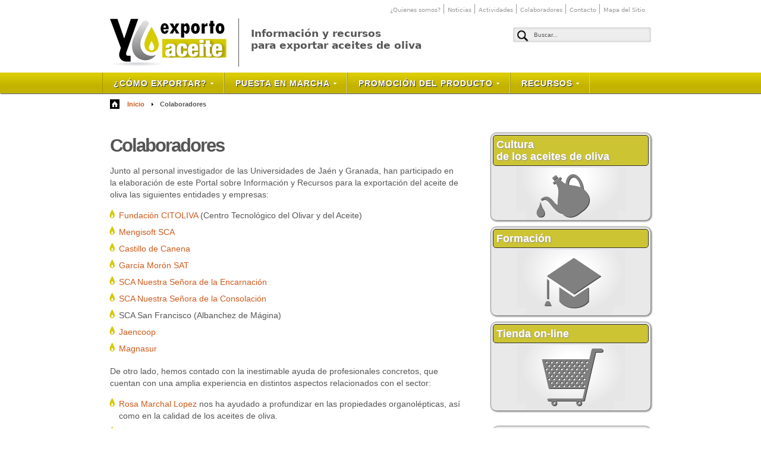

--- FILE ---
content_type: text/html; charset=utf-8
request_url: http://yoexportoaceite.com/colaboradores
body_size: 31419
content:
<!DOCTYPE html PUBLIC "-//W3C//DTD XHTML 1.0 Transitional//EN" "http://www.w3.org/TR/xhtml1/DTD/xhtml1-transitional.dtd">
<html xmlns="http://www.w3.org/1999/xhtml" >
<head>
<meta http-equiv="Content-Type" content="text/html; charset=utf-8" />
	<title>Colaboradores | Yo Exporto Aceite</title>
		
		<meta http-equiv="Content-Type" content="text/html; charset=utf-8" />
<link rel="shortcut icon" href="/misc/favicon.ico" type="image/x-icon" />
		<link type="text/css" rel="stylesheet" media="all" href="/modules/filefield/filefield.css?s" />
<link type="text/css" rel="stylesheet" media="all" href="/modules/node/node.css?s" />
<link type="text/css" rel="stylesheet" media="all" href="/modules/system/defaults.css?s" />
<link type="text/css" rel="stylesheet" media="all" href="/modules/system/system.css?s" />
<link type="text/css" rel="stylesheet" media="all" href="/modules/system/system-menus.css?s" />
<link type="text/css" rel="stylesheet" media="all" href="/modules/user/user.css?s" />
<link type="text/css" rel="stylesheet" media="all" href="/sites/all/modules/cck/theme/content-module.css?s" />
<link type="text/css" rel="stylesheet" media="all" href="/sites/all/modules/ckeditor/ckeditor.css?s" />
<link type="text/css" rel="stylesheet" media="all" href="/sites/all/modules/cck/modules/fieldgroup/fieldgroup.css?s" />
<link type="text/css" rel="stylesheet" media="all" href="/sites/all/modules/views/css/views.css?s" />
		
				
		
<script src="/sites/all/themes/rt_somaxiom_d6/js/jquery-1.4.3.min.js" type="text/javascript"></script>

<script type="text/javascript"> 
var $jq = jQuery.noConflict(); 
</script> 

<!------------------------------------------------------------------------------------------->
<link href='http://fonts.googleapis.com/css?family=Istok+Web' rel='stylesheet' type='text/css'>
<link href='http://fonts.googleapis.com/css?family=Sue+Ellen+Francisco' rel='stylesheet' type='text/css'>
<link rel="stylesheet" type="text/css" href="/sites/all/themes/rt_somaxiom_d6/slide_files/a.css">                 
<link rel="stylesheet" type="text/css" href="/sites/all/themes/rt_somaxiom_d6/slide_files/css.css">   
<script type="text/javascript" src="/sites/all/themes/rt_somaxiom_d6/slide_files/a.js"></script>

<link href="http://netdna.bootstrapcdn.com/font-awesome/4.0.3/css/font-awesome.css" rel="stylesheet">
<!------------------------------------------------------------------------------------------->


<script type="text/javascript">

  var _gaq = _gaq || [];
  _gaq.push(['_setAccount', 'UA-38669886-1']);
  _gaq.push(['_trackPageview']);

  (function() {
    var ga = document.createElement('script'); ga.type = 'text/javascript'; ga.async = true;
    ga.src = ('https:' == document.location.protocol ? 'https://ssl' : 'http://www') + '.google-analytics.com/ga.js';
    var s = document.getElementsByTagName('script')[0]; s.parentNode.insertBefore(ga, s);
  })();

</script>

<link href="/sites/all/themes/rt_somaxiom_d6/css/slides.css" rel="stylesheet" type="text/css" />
<link href="/sites/all/themes/rt_somaxiom_d6/css/gantry.css" rel="stylesheet" type="text/css" />
<link href="/sites/all/themes/rt_somaxiom_d6/css/grid-12.css" rel="stylesheet" type="text/css" />
<link href="/sites/all/themes/rt_somaxiom_d6/css/joomla-gantry.css" rel="stylesheet" type="text/css" />

<link href="/sites/all/themes/rt_somaxiom_d6/css/joomla.css" rel="stylesheet" type="text/css" />
<link href="/sites/all/themes/rt_somaxiom_d6/css/demo-styles.css" rel="stylesheet" type="text/css" />


<link href="/sites/all/themes/rt_somaxiom_d6/css/rokstories.css" rel="stylesheet" type="text/css" />


<link href="/sites/all/themes/rt_somaxiom_d6/css/template.css" rel="stylesheet" type="text/css" />


	<link href="/sites/all/themes/rt_somaxiom_d6/css/light.css" rel="stylesheet" type="text/css" />




<link href="/sites/all/themes/rt_somaxiom_d6/css/style1.css" rel="stylesheet" type="text/css" />
<link href="/sites/all/themes/rt_somaxiom_d6/css/typography.css" rel="stylesheet" type="text/css" />

	        <link href="/sites/all/themes/rt_somaxiom_d6/css/fusionmenu.css" rel="stylesheet" type="text/css" />
    



	<script type="text/javascript">
			
		$jq(document).ready(function(){	
			$jq("ul.menutop li a").hover(function() { 
		
		        //Drop down the subnav on click
				$jq(this).parent().children("div.fusion-submenu-wrapper").slideDown(600).show();
		
				$jq(this).parent().hover(function() {
				}, function(){
					//When the mouse hovers out of the subnav, move it back up
                    $jq(this).parent().find("div.fusion-submenu-wrapper").slideUp(600);
				});
		
			});
			
	
			//back to top
			$jq('a[href=#top]').click(function(){
                $jq('html, body').animate({scrollTop:0}, 'slow');
                    return false;
                });    
            });


	</script>
	<style type="text/css">
		.menutop li .fusion-submenu-wrapper {float: none;display: none;position: absolute;z-index: 1500; top: 25px; left: 0px;}
		.menutop li li .fusion-submenu-wrapper {float: none;display: none;position: absolute;z-index: 1500; top: 0px; left: 179px;}
	</style>


<style type="text/css"> 
    <!--
	.module-content ul.menu li.active > a, .module-content ul.menu li.active > .separator, .module-content ul.menu li.active > .item {color:#CD5A1C;}
	a, .module-content ul.menu a:hover, .module-content ul.menu .separator:hover, .module-content ul.menu .item:hover, .roktabs-wrapper .roktabs-links li span, body .rokstories-layout5 .vertical-list li.active {color:#CD5A1C;}
	body #rt-logo {width:420px;height:180px;}
    -->
  </style> 





<script type="text/javascript">
	//<![CDATA[
	$jq(document).ready(function() {
	  $jq('h1').each(function(){
	      var fs = $jq(this);
	      fs.html( fs.text().replace(/(^\w+)/,'<span>$1</span>') );
	  });
	  $jq('h2').each(function(){
	      var fs = $jq(this);
	      fs.html( fs.text().replace(/(^\w+)/,'<span>$1</span>') );
	  });
	  $jq('h3').each(function(){
	      var fs = $jq(this);
	      fs.html( fs.text().replace(/(^\w+)/,'<span>$1</span>') );
	  });
	});
//]]>	
</script>
	
	
		
				
		<link href="/sites/all/themes/rt_somaxiom_d6/css/general.css" rel="stylesheet" type="text/css" />

		</head>
			<body  class="bodylevel-high bodystyle-circles cssstyle-style1 font-family-helvetica font-size-is-default menu-type-dfission col12 menu-logo-editing -coresettings,-presets,-layouts option-com-content view-article">
		
		<!--- FACEBOOK -->	    
    <div id="fb-root"></div>
	<script>(function(d, s, id) {
      var js, fjs = d.getElementsByTagName(s)[0];
      if (d.getElementById(id)) return;
      js = d.createElement(s); js.id = id;
      js.src = "//connect.facebook.net/es_ES/all.js#xfbml=1";
      fjs.parentNode.insertBefore(js, fjs);
    }(document, 'script', 'facebook-jssdk'));</script>

	    <div id="toolbar" >
			<div class="rt-container">
            	

	<div class="rt-block">
	
				
				
	<div class="module-content">
		
		<ul class="menu"><li class="leaf first"><a href="/quienes-somos" title="¿Quienes somos?">¿Quienes somos?</a></li>
<li class="leaf"><a href="https://www.yoexportoaceite.com/noticias" title="">Noticias</a></li>
<li class="leaf"><a href="https://www.yoexportoaceite.com/actividades" title="">Actividades</a></li>
<li class="leaf active-trail"><a href="/colaboradores" title="Colaboradores" class="active">Colaboradores</a></li>
<li class="leaf"><a href="/contacto" title="Contacto">Contacto</a></li>
<li class="leaf last"><a href="/mapa-del-sitio" title="Mapa del Sitio">Mapa del Sitio</a></li>
</ul>						
	</div>
			
	</div>


								
			</div>
		</div>

				<div id="rt-top">
			<div class="rt-container">
				<div class="rt-grid-8 rt-alpha">
		
	
	<div class="rt-block">
		
				
		<div class="rt-module-surround">
			<div class="rt-module-inner">
				<div class="module-content">
					<div id="tagline"><a href="/index.php"><img alt="Logotipo - Yo exporto aceite" src="/sites/default/files/images/logo.png" /></a>
<p>Informaci&oacute;n y recursos<br />
para exportar aceites de oliva</p>
</div>
					<div class="clear"></div>
				</div>
			</div>
		</div>
				
	</div>
	
		
</div>

<div class="rt-grid-4 rt-omega">
		
	
	<div class="rt-block">
		
				
		<div class="rt-module-surround">
			<div class="rt-module-inner">
				<div class="module-content">
					<form action="/colaboradores"  accept-charset="UTF-8" method="post" id="search-block-form">
<div><div class="container-inline">
  <div class="form-item" id="edit-search-block-form-1-wrapper">
 <input type="text" maxlength="128" name="search_block_form" id="edit-search-block-form-1" size="30" value="Buscar..." onblur="if (this.value == &#039;&#039;) {this.value = &#039;Buscar...&#039;;}" onfocus="if (this.value == &#039;Buscar...&#039;) {this.value = &#039;&#039;;}" class="form-text" />
</div>
<div class="readon"><input class="button" type="submit" name="op" id="edit-submit" value="Buscar"  /></div><input type="hidden" name="form_build_id" id="form-c881cea0e4c661252e94634b027de2d9" value="form-c881cea0e4c661252e94634b027de2d9"  />
<input type="hidden" name="form_id" id="edit-search-block-form" value="search_block_form"  />
</div>

</div></form>
					<div class="clear"></div>
				</div>
			</div>
		</div>
				
	</div>
	
		
</div>

				<div class="clear"></div>
			</div>
		</div>
						<div id="rt-navigation">
			<div class="rt-container">
				
					<ul class="header-shadows- menutop level1"><li class="item parent  root f-main-parent f-mainparent-item"><a class='orphan item bullet' href='/cómo-exportar' title=''><span>¿Cómo Exportar?</span></a><div class="fusion-submenu-wrapper level2 columns2"><div class="drop-top"></div><ul class="level2 columns2"><li class=" item1"><a class='orphan item bullet' href='/requisitos' title=''><span>Requisitos<em></em></span></a></li>
<li class=" item1"><a class='orphan item bullet' href='/mercado-destino' title=''><span>Mercado/Destino<em></em></span></a></li>
<li class=" item1"><a class='orphan item bullet' href='/estrategias' title=''><span>Estrategias<em></em></span></a></li>
<li class=" item1"><a class='orphan item bullet' href='/ventas' title=''><span>Ventas<em></em></span></a></li>
<li class=" item1"><a class='orphan item bullet' href='/transporte' title=''><span>Transporte<em></em></span></a></li>
<li class=" item1"><a class='orphan item bullet' href='/medios-de-pago' title=''><span>Medios de Pago<em></em></span></a></li>
<li class=" item1"><a class='orphan item bullet' href='/sitio-web' title=''><span>Sitio Web<em></em></span></a></li>
</ul></div></li>
<li class="item parent  root f-main-parent f-mainparent-item"><a class='orphan item bullet' href='/puesta-en-marcha' title=''><span>Puesta en Marcha</span></a><div class="fusion-submenu-wrapper level2 columns2"><div class="drop-top"></div><ul class="level2 columns2"><li class=" item1"><a class='orphan item bullet' href='/costes' title=''><span>Costes<em></em></span></a></li>
<li class=" item1"><a class='orphan item bullet' href='/precio' title=''><span>Precio<em></em></span></a></li>
<li class=" item1"><a class='orphan item bullet' href='/riesgos' title=''><span>Riesgos<em></em></span></a></li>
<li class=" item1"><a class='orphan item bullet' href='/garantías-de-cobro-pago' title=''><span>Garantías de Cobro/Pago<em></em></span></a></li>
<li class=" item1"><a class='orphan item bullet' href='/buenas-prácticas' title=''><span>Buenas Prácticas<em></em></span></a></li>
<li class=" item1"><a class='orphan item bullet' href='/normativa-básica' title=''><span>Normativa Básica<em></em></span></a></li>
</ul></div></li>
<li class="item parent  root f-main-parent f-mainparent-item"><a class='orphan item bullet' href='/promoción-del-producto' title=''><span>Promoción del Producto</span></a><div class="fusion-submenu-wrapper level2 columns2"><div class="drop-top"></div><ul class="level2 columns2"><li class=" item1"><a class='orphan item bullet' href='/imagen-corporativa' title=''><span>Imagen Corporativa<em></em></span></a></li>
<li class=" item1"><a class='orphan item bullet' href='/catálogo-visual' title=''><span>Catálogo Visual<em></em></span></a></li>
<li class=" item1"><a class='orphan item bullet' href='/promoción-line' title=''><span>Promoción On-Line<em></em></span></a></li>
<li class=" item1"><a class='orphan item bullet' href='/ferias-misiones' title=''><span>Ferias / Misiones<em></em></span></a></li>
<li class=" item1"><a class='orphan item bullet' href='/mercados-electrónicos' title=''><span>Mercados Electrónicos<em></em></span></a></li>
<li class=" item1"><a class='orphan item bullet' href='/fidelización-de-clientes' title=''><span>Fidelización de Clientes<em></em></span></a></li>
</ul></div></li>
<li class="item parent  root f-main-parent f-mainparent-item"><a class='orphan item bullet' href='/recursos' title=''><span>Recursos</span></a><div class="fusion-submenu-wrapper level2 columns2"><div class="drop-top"></div><ul class="level2 columns2"><li class=" item1"><a class='orphan item bullet' href='/servicios' title=''><span>Servicios<em></em></span></a></li>
<li class=" item1"><a class='orphan item bullet' href='/ayudas-públicas' title=''><span>Ayudas Públicas<em></em></span></a></li>
<li class=" item1"><a class='orphan item bullet' href='/cultura-de-los-aceites-de-oliva' title=''><span>Cultura de los Aceites de Oliva<em></em></span></a></li>
<li class=" item1"><a class='orphan item bullet' href='/financiación' title=''><span>Financiación<em></em></span></a></li>
<li class=" item1"><a class='orphan item bullet' href='/legislación' title=''><span>Legislación<em></em></span></a></li>
<li class=" item1"><a class='orphan item bullet' href='/tecnologías' title=''><span>Tecnologías<em></em></span></a></li>
<li class=" item1"><a class='orphan item bullet' href='/recursos/glosario-bilingüe' title=''><span>Glosario bilingüe<em></em></span></a></li>
<li class=" item1"><a class='orphan item bullet' href='/diccionario' title=''><span>Diccionario<em></em></span></a></li>
</ul></div></li>
</ul>				
		    	<div class="clear"></div>
			</div>
		</div>
										<div class="rt-container">
												<div id="rt-breadcrumbs">
				<div class="rt-breadcrumb-surround"><a id="breadcrumbs-home" href="/"></a><span class="breadcrumbs pathway"><a href="/">Inicio</a><img src="/sites/all/themes/rt_somaxiom_d6/images/arrow.png"><span class="no-link">Colaboradores</span></span></div>				<div class="clear"></div>
			</div>
			          </div>
					<!--</div>-->
				
	   					
			
				<div id="rt-main" class="mb8-sa4">
					
					<div class="rt-container">
                	<div class="rt-main-inner">
                		
                		                		
                		<div class="rt-grid-8">
                        	
                        	                        	
                        	<div class="rt-block">
                           		<div id="rt-mainbody">
									<div class="rt-joomla ">
										
											<!-- Begin Admin Tabs -->
																																  	<!-- End Admin Tabs -->
										  	
										  												
											<!-- Print Section Heading -->
																						
                                            
<div class="rt-article">

				
		
		<div class="module-content">
			<div class="module-tm">
				<div class="module-tl">
					<div class="module-tr"></div>
				</div>
			</div>
			<div class="module-l">
				<div class="module-r">  					
										<div class="rt-headline">
						<div class="module-title">
							<div class="module-title2">
								<!--                                    <h1 class="title">Colaboradores</h1>
								-->
                                
                                
                                                                							
								                                    <h1 class="title">Colaboradores</h1>
																	
							</div>
						</div>
					</div>
										
					<div class="module-inner">
						<div class="module-inner2">
								
							
					
							
							<p>Junto al personal investigador de las Universidades de Ja&eacute;n y Granada, han participado en la elaboraci&oacute;n de este Portal sobre Informaci&oacute;n y Recursos para la exportaci&oacute;n del aceite de oliva las siguientes entidades y empresas:</p>
<ul>
<li><a href="http://www.citoliva.es/" target="_blank">Fundaci&oacute;n CITOLIVA</a> (Centro Tecnol&oacute;gico del Olivar y del Aceite)&nbsp;</li>
<li><a href="http://www.mengisoft.com" target="_blank">Mengisoft SCA</a>&nbsp;</li>
<li><a href="http://www.castillodecanena.com" target="_blank">Castillo de Canena</a>&nbsp;</li>
<li><a href="http://www.garciamoron.com" target="_blank">Garc&iacute;a Mor&oacute;n SAT</a>&nbsp;</li>
<li><a href="http://www.aceitespeal.com/cooperativa" target="_blank">SCA Nuestra&nbsp;Se&ntilde;ora&nbsp;de la Encarnaci&oacute;n</a>&nbsp;</li>
<li><a href="http://www.consolacion.com" target="_blank">SCA Nuestra&nbsp;Se&ntilde;ora&nbsp;de la Consolaci&oacute;n</a></li>
<li>SCA San Francisco (Albanchez de M&aacute;gina)</li>
<li><a href="http://www.jaencoop.com" target="_blank">Jaencoop</a></li>
<li><a href="http://www.magnasur.com" target="_blank">Magnasur</a></li>
</ul>
<p>De otro lado, hemos contado con la inestimable ayuda de profesionales concretos, que cuentan con una amplia experiencia en distintos aspectos relacionados con el sector:</p>
<ul>
<li><a href="http://www.rosamarchal.es/" target="_blank">Rosa Marchal Lopez</a>&nbsp;nos ha ayudado a profundizar en las propiedades organol&eacute;pticas, as&iacute; como en la calidad de los aceites de oliva.</li>
<li><a href="http://www.iloveaceite.com" target="_blank">Fernando Ortega</a>&nbsp;nos permiti&oacute; conocer mejor algunos aspectos de la comercializaci&oacute;n internacional de los aceites de oliva.</li>
<li><a href="http://jaenblogs.ideal.es/patadonytentetieso/" target="_blank">Jorge Pastor Sanchez</a>&nbsp;ha permitido al equipo adentrarse en el papel de los medios de comunicaci&oacute;n para mejorar el conocimiento del sector ole&iacute;cola provincial y sus procesos de transformaci&oacute;n y, en particular, su internacionalizaci&oacute;n.</li>
</ul>
<p>Por &uacute;ltimo, han sido de gran utilidad para el desarrollo de este proyecto los resultados alcanzados en el <a href="http://www.olivaterm.com" target="_blank">Proyecto de Excelencia &quot;<em>Terminolog&iacute;a del aceite de oliva y comercio: China y otros mercados internacionales&quot;</em></a>&nbsp;<em>(P07-HUM-03041)</em> financiado por la Consejer&iacute;a de Innovaci&oacute;n, Ciencia y Empresa de la Junta de Andaluc&iacute;a, del que han formado parte, as&iacute; como del Proyecto de Excelencia, sobre &ldquo;Fortalezas y Debilidades para la internacionalizaci&oacute;n del sector ole&iacute;cola&rdquo;, las siguientes personas: Alejandro Alcaraz Sintes, Ana D&iacute;az Negrillo, Jes&uacute;s Fern&aacute;ndez Dom&iacute;nguez, &nbsp;Esteban Tom&aacute;s Montoro del Arco y Salvador Valera Hern&aacute;ndez</p>
<p><strong>Desde aqu&iacute; queremos agradecer p&uacute;blicamente a todos ellos su valiosa aportaci&oacute;n.</strong></p>
						
								
						</div>
					</div>
					
				</div>
				
			</div>
			<div class="module-bm">
				<div class="module-bl">
					<div class="module-br"></div>
				</div>
			</div>
								
		</div>
									
				
</div>
										  	
										 
									</div>
								</div>
							</div>
														<!-- content bottom here -->
						</div>
						
											
                			                			<div class="rt-grid-4">
								<div id="rt-sidebar-a">
																		

	
	<div class="rt-block">
		
				
		<div class="rt-module-surround">
			<div class="rt-module-inner">
				<div class="module-content">
					<div class="sidebar-item">
<div class="sidebar-title">Cultura<br />
de los aceites de oliva</div>
<div class="sidebar-imagen"><a href="/cultura-de-los-aceites-de-oliva" onmouseout="document.cultura.src='/sites/default/files/images/cultura-de-los-aceites.png';" onmouseover="document.cultura.src='/sites/default/files/images/cultura-de-los-aceites-sobre.png';" title="Cultura de los Aceites de Oliva"><img alt="Cultura de los Aceites" name="cultura" src="/sites/default/files/images/cultura-de-los-aceites.png" /></a></div>
</div>
<div class="sidebar-item">
<div class="sidebar-title">Formaci&oacute;n</div>
<div class="sidebar-imagen"><a href="http://www.yoexportoaceite.com/formacion/" onmouseout="document.formacion.src='/sites/default/files/images/formacion.png';" onmouseover="document.formacion.src='/sites/default/files/images/formacion_sobre.png';" target="_blank" title="Formación "><img alt="Formación" name="formacion" src="/sites/default/files/images/formacion.png" style="width: 183px; height: 110px;" /></a></div>
</div>
<div class="sidebar-item">
<div class="sidebar-title">Tienda on-line</div>
<div class="sidebar-imagen"><a href="http://www.yoexportoaceite.com/tienda" onmouseout="document.tienda.src='/sites/default/files/images/tienda-online.png';" onmouseover="document.tienda.src='/sites/default/files/images/tienda-online-sobre.png';" target="_blank" title="Tienda On-line"><img alt="Tienda on-line" name="tienda" src="/sites/default/files/images/tienda-online.png" /></a></div>
</div>
					<div class="clear"></div>
				</div>
			</div>
		</div>
				
	</div>



	<div class="customblock">


	
	<div class="rt-block">
		
					<div class="module-title-surround">
				<div class="module-title">
					<h2 class="title">Noticias</h2>
				</div>
			</div>
				
		<div class="rt-module-surround">
			<div class="rt-module-inner">
				<div class="module-content">
					<div class="view view-Noticias view-id-Noticias view-display-id-block_1 titulobloque view-dom-id-1">
    
  
  
      <div class="view-content">
        <div class="views-row views-row-1 views-row-odd views-row-first">
      
  <div class="views-field-field-imagen-news-fid">
                <span class="field-content"><img  class="imagefield imagefield-field_imagen_news" width="640" height="480" alt="" src="http://yoexportoaceite.com/sites/default/files/divulgacion-cientifica.jpg?1451892516" /></span>
  </div>
  
  <div class="views-field-title">
                <span class="field-content"><a href="/divulgaci%C3%B3n-cient%C3%ADfica-publicaciones-y-comunicaciones-congresos">Divulgación científica: publicaciones y comunicaciones a...</a></span>
  </div>
  </div>
  <div class="views-row views-row-2 views-row-even">
      
  <div class="views-field-field-imagen-news-fid">
                <span class="field-content"><img  class="imagefield imagefield-field_imagen_news" width="640" height="480" alt="" src="http://yoexportoaceite.com/sites/default/files/img.png?1402386245" /></span>
  </div>
  
  <div class="views-field-title">
                <span class="field-content"><a href="/presentaci%C3%B3n-del-portal-yo-exporto-en-geolit">Presentación del portal Yo Exporto en Geolit</a></span>
  </div>
  </div>
  <div class="views-row views-row-3 views-row-odd views-row-last">
      
  <div class="views-field-field-imagen-news-fid">
                <span class="field-content"><img  class="imagefield imagefield-field_imagen_news" width="600" height="450" alt="" src="http://yoexportoaceite.com/sites/default/files/presentacion.jpg?1401360996" /></span>
  </div>
  
  <div class="views-field-title">
                <span class="field-content"><a href="/lanzan-el-primer-portal-web-para-exportar-aceite-de-oliva-con-tan-solo-un-clic">Lanzan el primer portal web para exportar aceite de oliva...</a></span>
  </div>
  </div>
    </div>
  
  
  
  
  
  
</div> 					<div class="clear"></div>
				</div>
			</div>
		</div>
				
	</div>



</div>
	<div class="customblock">


	
	<div class="rt-block">
		
					<div class="module-title-surround">
				<div class="module-title">
					<h2 class="title">Actividades</h2>
				</div>
			</div>
				
		<div class="rt-module-surround">
			<div class="rt-module-inner">
				<div class="module-content">
					<div class="view view-Actualdiad view-id-Actualdiad view-display-id-block_1 titulobloque view-dom-id-2">
    
  
  
      <div class="view-content">
        <div class="views-row views-row-1 views-row-odd views-row-first">
      
  <div class="views-field-field-imagen-fid">
                <span class="field-content"><img  class="imagefield imagefield-field_imagen" width="600" height="450" alt="" src="http://yoexportoaceite.com/sites/default/files/Foto%201.jpg?1401359996" /></span>
  </div>
  
  <div class="views-field-title">
                <span class="field-content"><a href="/desarrollo-de-la-cultura-emprendedora">Desarrollo de la Cultura Emprendedora</a></span>
  </div>
  </div>
  <div class="views-row views-row-2 views-row-even">
      
  <div class="views-field-field-imagen-fid">
                <span class="field-content"><img  class="imagefield imagefield-field_imagen" width="800" height="429" alt="" src="http://yoexportoaceite.com/sites/default/files/Foto%204.jpg?1401270371" /></span>
  </div>
  
  <div class="views-field-title">
                <span class="field-content"><a href="/exportaci%C3%B3n-y-comercializaci%C3%B3n-del-aceite-de-oliva">Exportación y Comercialización del Aceite de Oliva</a></span>
  </div>
  </div>
  <div class="views-row views-row-3 views-row-odd views-row-last">
      
  <div class="views-field-field-imagen-fid">
                <span class="field-content"><img  class="imagefield imagefield-field_imagen" width="1032" height="774" alt="" src="http://yoexportoaceite.com/sites/default/files/postermac.gif?1401361253" /></span>
  </div>
  
  <div class="views-field-title">
                <span class="field-content"><a href="/presentaci%C3%B3n-p%C3%B3ster-exportaci%C3%B3n">Presentación póster exportación</a></span>
  </div>
  </div>
    </div>
  
  
  
  
  
  
</div> 					<div class="clear"></div>
				</div>
			</div>
		</div>
				
	</div>



</div>
								</div>
							</div>
							
                								
						<div class="clear"></div>
					</div>	
					</div>
				</div>					
							
		
		
		
		
		
				<div class="rt-container">
									<div id="rt-bottom">
				
<div class="rt-grid-4 rt-alpha">
			<div class="tab2 bg1">
		
	<div class="rt-block">
		
					<div class="module-title-surround">
				<div class="module-title">
					<h2 class="title">Ayudas Públicas</h2>
				</div>
			</div>
				
		<div class="rt-module-surround">
			<div class="rt-module-inner">
				<div class="module-content">
					<p><a href="/ayudas-p%C3%BAblicas"><img alt="" src="/sites/default/files/images/ayudas-publicas.png" style="width: 275px;" /></a></p>
					<div class="clear"></div>
				</div>
			</div>
		</div>
				
	</div>
	
	
			</div>
		
</div>


<div class="rt-grid-4">
			<div class="tab2 bg1">
		
	<div class="rt-block">
		
					<div class="module-title-surround">
				<div class="module-title">
					<h2 class="title">Estrategias</h2>
				</div>
			</div>
				
		<div class="rt-module-surround">
			<div class="rt-module-inner">
				<div class="module-content">
					<p><a href="/estrategias"><img alt="" src="/sites/default/files/images/estrategias.png" style="width: 275px;" /></a></p>
					<div class="clear"></div>
				</div>
			</div>
		</div>
				
	</div>
	
	
			</div>
		
</div>


<div class="rt-grid-4 rt-omega">
			<div class="tab2 bg1">
		
	<div class="rt-block">
		
					<div class="module-title-surround">
				<div class="module-title">
					<h2 class="title">Mercado / Destino</h2>
				</div>
			</div>
				
		<div class="rt-module-surround">
			<div class="rt-module-inner">
				<div class="module-content">
					<p><a href="/mercado-destino"><img alt="" src="/sites/default/files/images/mercados.png" style="width: 275px;" /></a></p>
					<div class="clear"></div>
				</div>
			</div>
		</div>
				
	</div>
	
	
			</div>
		
</div>

				<div class="clear"></div>
			</div>
					</div>
				<div id="rt-footer-surround"><div id="rt-footer-surround2">
						<div id="rt-footer">
				<div class="rt-container">
					
<div class="rt-grid-8 rt-alpha">
		
	<div class="rt-block">
		
					<div class="module-title-surround">
				<div class="module-title">
					<h2 class="title">Financiado por</h2>
				</div>
			</div>
				
		<div class="rt-module-surround">
			<div class="rt-module-inner">
				<div class="module-content">
					<p><a href="http://www.idi.mineco.gob.es/portal/site/MICINN/" target="_blank" title="Visitar web Ministerio de Ciencia e Innovación "><img alt="Ministerio de Ciencia e Innovación" src="/sites/default/files/images/ministerio.jpg" style="width: 233px; height: 76px; margin: 0px 10px;" /></a> <a href="http://www.juntadeandalucia.es/organismos/economiainnovacioncienciayempleo.html" target="_blank" title="Visitar Web Consejería de Innovación Ciencia y Empresa"><img alt="Consejería de Innovación Ciencia y Empresa" src="/sites/default/files/images/consejeria.jpg" style="width: 121px; height: 76px; margin: 0px 10px;" /></a> <a href="http://www.ujaen.es/" target="_blank" title="Visitar Web Universidad de Jaén"><img alt="Universidad de Jaén" src="/sites/default/files/images/universidad.jpg" style="width: 102px; height: 76px; margin: 0px 10px;" /></a></p>
					<div class="clear"></div>
				</div>
			</div>
		</div>
				
	</div>
	
		
</div>


<div class="rt-grid-4 rt-omega">
		
	<div class="rt-block">
		
					<div class="module-title-surround">
				<div class="module-title">
					<h2 class="title">Contacto</h2>
				</div>
			</div>
				
		<div class="rt-module-surround">
			<div class="rt-module-inner">
				<div class="module-content">
					<div class="vcard">
<p class="adr"><strong><span class="org">Universidad de Ja&eacute;n</span></strong><br />
<span class="street-address">Campus de las Lagunillas, Edif. D-3 (despacho 249)</span><br />
<span class="postal-code">23071</span>- <span class="locality">Ja&eacute;n</span> (<span class="country-name">Espa&ntilde;a</span>) <br/><br />
<span class="tel">+34 953 212 118</span><br />
<a href="mailto:info@yoexportoaceite.com">info@yoexportoaceite.com</a></br/></p>
</div>
<div id="social-icons"><a target="_blank" href="http://www.facebook.com/YoExportoAceite" title="Síguenos en facebook"><i class="fa fa-facebook"></i></a><a target="_blank" href="http://www.linkedin.com/groups/Yo-Exporto-Aceite-5051774" title="Síguenos en Linkedin"><i class="fa fa-linkedin"></i></a><a target="_blank" href="http://twitter.com/YoExportoAceite" title="Síguenos en Twitter"><i class="fa fa-twitter"></i></a></div>
					<div class="clear"></div>
				</div>
			</div>
		</div>
				
	</div>
	
		
</div>

					<div class="clear"></div>
				</div>
			</div>
									<div id="rt-copyright">
				<div class="rt-container">
							
	<div class="clear"></div>			

	<div class="rt-block">
		
				
		<div class="rt-module-surround">
			<div class="rt-module-inner">
				<div class="module-content">
					<p><a href="/aviso-legal">Aviso legal y Pol&iacute;tica de privacidad</a></p>
					<div class="clear"></div>
				</div>
			</div>
		</div>
				
	</div>
	
						<div class="clear"></div>
				</div>
			</div>
					</div></div>
						<div id="rt-debug">
			

	<div class="rt-block">
	
				
				
	<div class="module-content">
		
		<p>Dise&ntilde;o <a href="http://www.mengisoft.com">Mengisoft SCA</a></p>
						
	</div>
			
	</div>


			<div class="clear"></div>
		</div>
					
			</body>
</html>


--- FILE ---
content_type: text/css
request_url: http://yoexportoaceite.com/sites/all/themes/rt_somaxiom_d6/slide_files/a.css
body_size: 5495
content:

/* html,body,div,span,applet,object,iframe,h1,h2,h3,h4,h5,h6,p,blockquote,pre,a,abbr,acronym,address,big,cite,code,del,dfn,em,font,img,ins,kbd,q,s,samp,small,strike,strong,sub,sup,tt,var,b,u,i,center,dl,dt,dd,ol,ul,li,fieldset,form,label,legend,table,caption,tbody,tfoot,thead,tr,th,td{margin:0;padding:0;border:0;outline:0;font-size:100%;vertical-align:baseline;background:transparent}
*/
.titulo{
	/*font-family: 'Indie Flower', cursive;
	font-family: 'Neucha', cursive;*/
	font-family: 'Sue Ellen Francisco', cursive;
	
	font-size:32px;
	color:#000;
	line-height:36px;
	text-align:left;
	text-transform:uppercase;
}

a{
color:#F15A24;
text-decoration:none;
}

a:hover{
	color:#000;
}

.container_16{
	margin-left:auto;
	margin-right:auto;
	width:960px
}

grid_8{
	display:inline;
	float:left;
	margin-left:10px;
	margin-right:10px;
}

<!--.push_1,.pull_1,.push_2,.pull_2,.push_3,.pull_3,.push_4,.pull_4,.push_5,.pull_5,.push_6,.pull_6,.push_7,.pull_7,.push_8,.pull_8,.push_9,.pull_9,.push_10,.pull_10,.push_11,.pull_11,.push_12,.pull_12,.push_13,.pull_13,.push_14,.pull_14,.push_15,.pull_15{position:relative}-->

.container_16 .grid_4{width:220px}
.container_16 .grid_8{width:380px; }
.container_16 .grid_12{width:700px}
.container_16 .grid_16{width:940px}
.container_16 .grid_8_4{width:340px; }

/*
.alpha{margin-left:0}
.omega{margin-right:0}
*/
/*.container_12 .grid_1{width:60px}
.container_12 .grid_2{width:140px}
.container_12 .grid_4{width:300px}
.container_12 .grid_5{width:380px}
.container_12 .grid_7{width:540px}
.container_12 .grid_8{width:620px}
.container_12 .grid_10{width:780px}
.container_12 .grid_11{width:860px}*/


/*.container_16 .grid_1{width:40px}
.container_16 .grid_2{width:100px}
.container_16 .grid_3{width:160px}
.container_16 .grid_5{width:280px}
.container_16 .grid_6{width:340px}
.container_16 .grid_7{width:400px}
.container_16 .grid_9{width:520px}
.container_16 .grid_10{width:580px}
.container_16 .grid_11{width:640px}
.container_16 .grid_13{width:760px}
.container_16 .grid_14{width:820px}
.container_16 .grid_15{width:880px}*/


.container_12 .prefix_3,.container_16 .prefix_4{padding-left:170px}

.prefix_4_2{
padding-left:0px
}

.prefix_4_3{
padding-left:70px
}

.prefix_4_4{
padding-left:92px
}
.container_12 .prefix_6,.container_16 .prefix_8{padding-left:480px}
.container_12 .prefix_9,.container_16 .prefix_12{padding-left:720px}


.container_12 .prefix_1{padding-left:80px}
.container_12 .prefix_2{padding-left:160px}
.container_12 .prefix_4{padding-left:320px}
.container_12 .prefix_5{padding-left:400px}
.container_12 .prefix_7{padding-left:560px}
.container_12 .prefix_8{padding-left:640px}
.container_12 .prefix_10{padding-left:800px}
.container_12 .prefix_11{padding-left:880px}
.container_16 .prefix_1{padding-left:60px}
.container_16 .prefix_2{margin-left:250px; margin-top:200px;}
.container_16 .prefix_3{padding-left:180px}
.container_16 .prefix_5{padding-left:300px}
.container_16 .prefix_6{padding-left:360px}
.container_16 .prefix_7{padding-left:420px}
.container_16 .prefix_9{padding-left:540px}
.container_16 .prefix_10{padding-left:600px}
.container_16 .prefix_11{padding-left:660px}
.container_16 .prefix_13{padding-left:780px}
.container_16 .prefix_14{padding-left:840px}
.container_16 .prefix_15{padding-left:900px}


.container_12 .suffix_3,.container_16 .suffix_4{padding-right:240px}
.container_12 .suffix_6,.container_16 .suffix_8{padding-right:480px}
.container_12 .suffix_9,.container_16 .suffix_12{padding-right:720px}


 ul#progressBar{float:left;width:720px;padding:0 0 0 10px;margin:0 0 0 220px;background:url(/resources/images/progressBarLeft.png) no-repeat}
 
 ul#progressBar li{float:left;list-style-type:none;width:120px;height:28px;padding-top:55px;background:url(/resources/images/progressBarBar.png) no-repeat;font-family:Arial,Helvetica,sans-serif;font-size:12px;color:#cbbbad;text-align:center}

 ul#progressBar li.currentStep{background:url(/resources/images/progressBarTruck.png) no-repeat;color:#309FC7;font-weight:bold}
 ul#progressBar li.progressBarLast{width:10px;background:url(/resources/images/progressBarRight.png) no-repeat} 
#viewport{height:328px;width:960px;overflow:hidden;position:relative}
#container_slider{height:328px;position:absolute}
#item_list{margin:0px;padding:0px;list-style-type:none}
#item_list li{float:left;padding:0px;width:960px;margin:0px;height:328px}
#slider{margin:0px 270px 0 265px}
#slider_knob{width:130px;cursor:pointer; margin-top:20px; margin-left:25px;}
#slider_track{height:75px}
.sliderContainerFade{
	background:url(/resources/images/sliderContainerFade.png) no-repeat;
	width:100px;
	height:300px;
	position:absolute;
	margin-bottom:-300px;
	z-index:3
}
a.homeLink{text-indent:-9999px;display:block;background:url(/resources/images/learnMore.png) no-repeat;z-index:10000;height:180px;width:300px}#container_slider h2,#container_slider h3{display:none}

li.panel1,li.panel2,li.panel3,li.panel4{background-repeat:no-repeat;background-position:0px 0px}
li.panel3{background-position:-960px 0px}
li.panel4{background-position:-1920px 0px}
#container_slider p{color:#000;}

li.panel1, li.panel2, li.panel3, li.panel4, li.panel5{
	margin-top:175px;
	font-size:13px!important;
	line-height:1.4; 
	font-family: 'Istok Web', sans-serif;	
	color:#000;
}



div#truckSign{width:122px;height:54px;margin-left:250px;display:none} 

body.home #site-center{background:url(smallHouses.png) no-repeat bottom center;border-bottom:1px solid #fff;height:440px}  

.panel5 a:hover{

}

--- FILE ---
content_type: text/css
request_url: http://yoexportoaceite.com/sites/all/themes/rt_somaxiom_d6/slide_files/css.css
body_size: 944
content:
@charset "utf-8";
/* CSS Document */


.home .blueSky{
	background:url(bodyBkgd.png)  repeat-x scroll 0 -100px #FFFFFF;
	margin-top:20px;
	padding:0px;
	float:left;
	width:100%;
}

.home #site-center{
	background:url(smallHouses.png) no-repeat scroll center bottom transparent;
	height:440px;
	border-bottom:1px solid #FFFFFF;
}

#site-center{
	float:left;
	padding-bottom:0px;
	width:100%;
}

#site-center .container_16{
	padding-bottom:28px;
}

.container_12, .container_16{
	width:960px;
	margin-left:auto;
	margin-right:auto;
}

.sliderContainerFade{
	background:url(sliderContainerFade.png) no-repeat scroll 0 0 transparent;
	height:300px;
	margin-bottom:-300px;
	position:absolute;
	white-space:400px;
	z-index:3;
}

#viewport{
	height:328px;
	overflow:hidden;
	position:relative;
	width:960px;
}

#container_slider{
	height:328px;
	position:absolute;
	background:url(panel2.png) no-repeat scroll 0 0 transparent;
}

h2{
	color:#000;
}




--- FILE ---
content_type: text/css
request_url: http://yoexportoaceite.com/sites/all/themes/rt_somaxiom_d6/css/slides.css
body_size: 780
content:
/*
	Each slide
	Important:
	Set the width of your slides
	Offeset for the 20px of padding
	If height not specified height will be set by the slide content
	Set to display block
*/

#slides .slide {
	width: 910px;

	display:block;
	border: 0px solid #000;
}

#slides .slides_container {
	margin-bottom: 10px;
}



 

.desc-container {
	width: 500px;
	border: 0px solid #000;
}


#rt-showcase #slides .feature-title {
	color: #fff;
}

#slides .feature-title {
	display: block;
	font-size: 200%;
	line-height: 130%;
	margin: 10px 0 0;
}

#slides .feature-desc {
	display: block;
	margin: 0 0 20px;
	font-size: 120%;
	line-height: 130%;
}

/*
	Pagination
*/

.pagination {
	width: 960px;
	overflow: hidden;
}

.pagination li {

}

.pagination li a {


}

.pagination li.current a {

}

--- FILE ---
content_type: text/css
request_url: http://yoexportoaceite.com/sites/all/themes/rt_somaxiom_d6/css/joomla.css
body_size: 16322
content:
/**
 * @package   Somaxiom Template - RocketTheme
 * @version   1.5.3 April 20, 2011
 * @author    RocketTheme http://www.rockettheme.com
 * @copyright Copyright (C) 2007 - 2011 RocketTheme, LLC
 * @license   http://www.rockettheme.com/legal/license.php RocketTheme Proprietary Use License
 */
/* Article */
.rt-joomla .rt-article {margin-bottom: 25px;}
.rt-author, .rt-date-posted, .rt-date-modified {display: block;line-height: 140%;}
.rt-author {font-size: 11px;}
.rt-date-posted {font-size: 13px;}
.rt-date-modified {font-size: 11px;}
.rt-joomla .rt-article-cat {margin-top: 10px;margin-bottom: 15px;}
.rt-joomla .rt-article-bg {border-bottom: none;padding: 0;}
.rt-joomla .rt-pagetitle {margin-top: 0;margin-bottom: 30px;}
body .rt-joomla .rt-blog .rt-description {border-bottom: none;}
.rt-joomla ol {margin-left: 5px;}
.rt-joomla .rt-articleinfo {font-style: italic;clear: both;}

/* Typography */
.rt-joomla .rt-article-icons {width: auto;padding: 1px 5px 0 4px;}
.rt-joomla .icon {display: block;width: 28px;height: 28px;float: right;}
.rt-joomla .pdf {background-position: -66px 0;background-repeat: no-repeat;margin-left: 3px;}
.rt-joomla .print {background-position: -34px 0;background-repeat: no-repeat;margin-left: 3px;}
.rt-joomla .email {background-position: 0 0;background-repeat: no-repeat;}
.rt-joomla .edit {background-position: -66px -66px;}
.rt-joomla a:hover .pdf {background-position: -66px -33px;}
.rt-joomla a:hover .print {background-position: -34px -33px;}
.rt-joomla a:hover .email {background-position: 0 -33px;}
.rt-joomla .edit {margin-right: 0;}
#form-login ul li, #com-form-login ul li, ul.rt-more-articles li, .rt-section-list ul li, ul.mostread li, ul.latestnews li, .weblinks ul li {list-style: none;}
#form-login ul li a, #com-form-login ul li a, ul.rt-more-articles li a, .rt-section-list ul li a, ul.mostread li a, ul.latestnews li a, .weblinks ul li a {padding-left: 10px;}
#form-login .inputbox, .rt-joomla .user input#email, .rt-joomla .user input#name, .rt-joomla .user input#username, .rt-joomla .user input#password, .rt-joomla .user input#passwd, .rt-joomla .user input#password2 {padding: 4px;outline: none;}
.col12 .rt-grid-2 #form-login .inputbox {width: 100px;}
.col12 .rt-grid-3 #form-login .inputbox {width: 180px;}
.col12 .rt-grid-4 #form-login .inputbox, .col12 .rt-grid-5 #form-login .inputbox, .col12 .rt-grid-6 #form-login .inputbox, .col12 .rt-grid-7 #form-login .inputbox, .col12 .rt-grid-8 #form-login .inputbox, .col12 .rt-grid-9 #form-login .inputbox, .col12 .rt-grid-10 #form-login .inputbox, .col12 .rt-grid-12 #form-login .inputbox, #com-form-login .inputbox, .rt-joomla .user input#email, .rt-joomla .user input#name, .rt-joomla .user input#username, .rt-joomla .user input#password, .rt-joomla .user input#password2 {width: 260px;}
#com-form-login .inputbox {padding: 5px 10px;outline: none;}
.rt-pagination {margin-top: 15px;}
ul.pagination {list-style-type:none;margin:0;padding:0;text-align:left;}
ul.pagination li {display:inline;padding:2px 5px 0;text-align:left;}
ul.pagination li a {padding:2px;}
#com-form-login ul {margin-top: 15px;}
.rt-joomla .results ol.list {margin-top: 0;}
.rt-joomla .results ol.list h4 {border: 0;margin-top: 0;margin-bottom: 0;display: inline;}
.rt-joomla .results ol.list li {padding: 10px 5px;margin-bottom: 5px;}
.rt-joomla .results ol.list li p {margin-top: 0;font-size: 90%;}
.rt-joomla .results ol.list .description {margin-bottom: 15px;}
.rt-joomla .results ol.list li span.small {font-size: 90%;}
.rt-joomla .user legend, .rt-joomla .contact legend {text-transform: uppercase;font-weight: bold;font-size: 260%;line-height: 120%;}
.rt-joomla .user {margin-top: 15px;}
.rt-joomla .user legend {text-transform: none;margin-top: 15px;}
.rt-joomla .user fieldset div {overflow: visible;clear: both;margin-bottom: 8px;}
.rt-joomla .user td.paramlist_key {width: 180px;}
.rt-joomla .search_result select#ordering.inputbox {margin-right: 10px;}
h4.rt-polltitle {margin-top: 0;}
.rt-poll .rt-pollrow {padding: 6px 0;}
.rt-poll .rt-pollbuttons {padding: 15px 0;margin-top: 5px;}
.module-content .rt-poll .readon {float: none;}
.pollstableborder td div {border: 0;height: 20px !important;min-width: 2px !important;}
#rt-main-surround .rt-joomla .inputbox.invalid {color: #c00;}
#rt-mainbody .rt-joomla-table {padding-bottom: 16px;}
#rt-mainbody .rt-joomla-table td {border: 0;padding: 8px;}
#rt-mainbody .rt-joomla-table th {border: 0;}
#rt-mainbody .contact .rt-joomla-table, #rt-mainbody .contact .rt-joomla-table th, #rt-mainbody .contact .rt-joomla-table tbody, #rt-mainbody .contact .rt-joomla-table td {background: none;}
.rt-joomla .rt-description img {margin-right: 15px;}

/* RokAjaxSearch */
#rokajaxsearch {overflow: hidden;}
#rokajaxsearch .inputbox {float: left;width: 245px;height: 17px;line-height: 12px;padding: 4px 5px 3px 5px;border: 0;font-size: 13px;outline: none;background: none;}
#rokajaxsearch .roksearch-wrapper {height: 24px;display: inline-block;float: left;margin-top: 10px;margin-bottom: 10px;}
.search_options {float: left;margin:12px 10px;}
.search_options label {margin-right:8px;}
#roksearch_results {border-bottom: 0;}
#roksearch_results.roksearch_results {margin-left: 0;}
#roksearch_search_str {width: auto;padding: 4px;}
#roksearch_search_str.loading {background: transparent url(../images/spinner.gif) no-repeat scroll 97% 50% !important}
#roksearch_results {z-index: 10000;position: absolute;width: 400px;float: right;margin-top: -1px;text-align: left;visibility: hidden;}
#roksearch_results a#roksearch_link {float: right;padding-right: 5px;margin-top: 10px;display: block;height: 12px;width: 12px;background-position: 0 -50px;}
#roksearch_results h3 {margin-top: 0;margin-bottom: 0;line-height: 110%;font-size: 120%;padding-bottom: 0;}
#roksearch_results span {display: block;line-height: 130%;font-size: 90%;}
#roksearch_results .container-wrapper {overflow: hidden;}
#roksearch_results .page {float: left;}
#roksearch_results .roksearch_header, #roksearch_results .roksearch_row_btm {padding: 10px;line-height: 100%;text-transform: uppercase;font-weight: normal;font-size: 100%;}
#roksearch_results .roksearch_row_btm {overflow: hidden;}
#roksearch_results .roksearch_row_btm span {line-height: 140%;}
#roksearch_results span.small {display: inline-block;margin-top: 2px;margin-bottom: 7px;font-size: 10px;bottom:13px !important;left:10px;right: inherit !important;}
#roksearch_results span.highlight {display: inline;}
#roksearch_results a.clr {font-size: 100%;}
#roksearch_results a:hover {text-decoration: none;}
#roksearch_results .roksearch_odd {padding: 15px;position: relative;}
#roksearch_results .roksearch_even {padding: 15px;position: relative;}
#roksearch_results .container-arrows {height: 12px;width: 30px;float: left;margin-right: 5px;position: relative;}
#roksearch_results .arrow-left, #roksearch_results .arrow-left-disabled, #roksearch_results .arrow-right, #roksearch_results .arrow-right-disabled {width: 12px;height: 12px;position: absolute;top: 0;}
#roksearch_results .arrow-left {left: 0;cursor: pointer;background-position: 0 2px;}
#roksearch_results .arrow-left-disabled {left: 0;background-position: 0 -33px;}
#roksearch_results .arrow-right {left: 18px;cursor: pointer;background-position: 0 -15px;}
#roksearch_results .arrow-right-disabled {left: 18px;background-position: 0 -33px;}
#roksearch_results .viewall span {line-height: 100%;}
#roksearch_results a.viewall {float: left;margin: 0 5px;}
#roksearch_results .estimated_res, #roksearch_results .pagination_res {font-size: 9px;font-style: italic;text-transform: none;float:left;}
#roksearch_results .pagination_res {font-style: normal;float: right;font-size: 11px;margin-top: -1px;}
#roksearch_results .powered-by-google {text-transform: lowercase;font-style: italic;font-size: 9px;}
#roksearch_results .google-search a#roksearch_link {margin-top: 5px;}
#roksearch_results .readon {display: inline-block;margin-left: 10px;height: 34px;margin-top: 15px;}
#roksearch_results .readon span, #roksearch_results .readon .button {display: block;margin-left: -10px;padding: 0 15px 3px 15px;border: 0;font-size: 13px;cursor: pointer;height: 34px;line-height: 32px;float: left;font-weight: bold;}
#roksearch_results .google-thumb-image {margin: 0 auto;}
.searchintro {overflow: hidden;}
#roksearch_results a#roksearch_link {background: url(../images/typography/search-controls.png) 0 -50px no-repeat;}
#roksearch_results .arrow-left {background: url(../images/typography/search-controls.png) 0 2px no-repeat;}
#roksearch_results .arrow-left-disabled, #roksearch_results .arrow-right-disabled {background: url(../images/typography/search-controls.png) 0 -33px no-repeat;}
#roksearch_results .arrow-right {background: url(../images/typography/search-controls.png) 0 -15px no-repeat;}

/* RokNewsPager */
body ul.roknewspager {border: 0;padding: 0;}
body .roknewspager-wrapper .roknewspager .roknewspager-div {padding: 0;}
body ul.roknewspager li .roknewspager-title {line-height: 125%;}
body .roknewspager-pages {background: none;padding: 5px 0;}
body .roknewspager-pages2 {margin-left: 20px;}
body .roknewspager-spinner {height: 17px;}
body ul.roknewspager-numbers {height: 19px;display: block;padding: 0 22px;background: none;}
body ul.roknewspager-numbers li {line-height: 18px;height: 17px;width: 18px;display: inline-block;padding: 0;margin: 0 2px;font-style: italic;text-align: center;}
body ul.roknewspager-numbers li.active {font-weight: bold;}
body .roknewspager-next-disabled, body .roknewspager-next, body .roknewspager-prev-disabled, body .roknewspager-prev {height: 15px;width: 15px;background-repeat: no-repeat;top: 2px;}
body .roknewspager-div a img {float: left;margin-right: 15px;}
body .roknewspager-pages2 .roknewspager-next {background-position: -15px 0;}
body .roknewspager-pages2 .roknewspager-prev {background-position: 0 0;}
body .roknewspager-pages2 .roknewspager-next-disabled {background-position: -15px -30px;}
body .roknewspager-pages2 .roknewspager-prev-disabled {background-position: 0 -30px;}
body .roknewspager-div .author, body .roknewspager-div .commentcount, body .roknewspager-div .published-date {font-style: italic;}
body .roknewspager-div .article-rating {float: none;}
body .roknewspager-div .article-rating .rating-bar {background: url(../images/ratingbar.png) repeat 0 0;height: 14px;width: 82px;float: none;}
body .roknewspager-div .article-rating .rating-bar div {background: url(../images/ratingbar.png) repeat 0 -15px;}
body ul.roknewspager li a {line-height: 120%;font-size: 100%;}
body ul.roknewspager .roknewspager-div {padding: 12px 0;}
body ul.roknewspager li {background: none;margin-bottom: 15px;}
body .roknewspager-h3 {border: 0;padding: 10px 20px 10px 5px;}
body .roknewspager-toggle {top: 10px;}

/* RokStories */
body .feature-block .readon-main {display: inline-block;height: 17px;}
body .feature-block .readon-main .readon1-r {display: inline-block;margin: 0;padding: 0 6px 0 54px;border: 0;font-size: 11px;cursor: pointer;line-height: 17px;font-weight: normal;overflow:visible;text-transform: lowercase;height: 17px;}
body .feature-block .readon1-m {text-transform: lowercase;margin: 0;padding: 0;}
body .feature-block .readon1-l {display: none;}
body .feature-block .feature-title {text-transform: lowercase;font-size: 400%;line-height: 100%;margin-bottom: 15px;}
.rokstories-tip {z-index: 300;}
body .rokstories-layout5 .image-mask {width: 350px;height: 275px;position: absolute;top: 0;right: 0;z-index: 5;}
body .rokstories-layout5 .feature-pad {margin-left: 35px;}
body .rokstories-layout5 .vertical-list-wrapper {top: 15px;left: 57%;}
body .rokstories-layout5 .vertical-list li {display: block;width: 27px;padding: 0;margin: 5px 0;}
body .rokstories-layout5 .vertical-list li span {display: inline-block;padding: 5px 0 3px 0;font-size: 15px;font-style: italic;margin: 0 auto;text-align: center;}
body .rokstories-layout5 .vertical-list li.previous, body .rokstories-layout5 .vertical-list li.next {height: 15px;width: 15px;margin: 0 auto;}
body .rokstories-layout5 .vertical-list li.previous span, body .rokstories-layout5 .vertical-list li.next span {height: 15px;width: 15px;cursor: pointer;padding: 0;}
body .rokstories-layout5 .vertical-list li.previous {background-position: 0 0;}
body .rokstories-layout5 .vertical-list li.previous:hover {background-position: 0 -15px;}
body .rokstories-layout5 .vertical-list li.next {background-position: -15px 0;}
body .rokstories-layout5 .vertical-list li.next:hover {background-position: -15px -15px;}
body .rokstories-layout5 .vertical-list li.active {text-decoration: none;}
body .rokstories-layout5 .labels-title {padding-bottom: 25px;}
body .rokstories-layout5 .readon-wrap1 {margin: 0;float: right;}

/* RokTabs */
.roktabs-wrapper {margin: 0;padding: 0;position: relative;}
.roktabs {position: relative;z-index: 3;}
.roktabs-wrapper p {clear: both;}
.roktabs-wrapper .roktabs-container-inner {position: relative;overflow: hidden;}
.roktabs-wrapper .rt-module-inner {position: relative;}
.roktabs-wrapper .roktabs-container-wrapper {clear: both;position: relative;overflow: hidden;width: 50000px;}
.roktabs-wrapper .roktabs-container-wrapper div {float: left;}
.roktabs-wrapper .roktabs-container-wrapper div.wrapper {padding: 20px 0 0 0;width: auto;float: none;}
.roktabs-wrapper .roktabs-links {margin: 0;padding: 0;overflow: hidden;}
.roktabs-wrapper .active-arrows .roktabs-links {margin: 0 20px;padding: 0;}
.roktabs-wrapper .roktabs-links ul {text-align: left;list-style-type: none;overflow: hidden;margin: 0;padding: 0;}
.roktabs-wrapper .roktabs-links ul li {float: left;padding: 0;margin: 0;text-decoration: none;position: relative;}
.roktabs-wrapper .roktabs-links ul li span {display: block;padding: 4px 10px;font-size: 14px;font-weight: bold;}
.roktabs-wrapper .roktabs-scroller {position: absolute;bottom: 0;right: 0;}
.roktabs-wrapper .arrow-next, .roktabs-wrapper .arrow-prev {text-align: center;cursor: pointer;z-index: 2;position: absolute;top: 6px;height: 15px;width: 15px;}
.roktabs-wrapper .arrow-prev span, .roktabs-wrapper .arrow-next span {display: none;}
.roktabs-wrapper .arrow-next {background-position: -15px 0;background-repeat: no-repeat;right: 0;}
.roktabs-wrapper .arrow-next:hover {background-position: -15px -15px;background-repeat: no-repeat;}
.roktabs-wrapper .arrow-prev {background-position: 0 0;background-repeat: no-repeat;left: 0;}
.roktabs-wrapper .arrow-prev:hover {background-position: 0 -15px;background-repeat: no-repeat;}
.roktabs-wrapper .tab-icon {margin-right: 8px;vertical-align: middle;}

/* SmartLoad */
img.spinner {background:url(../images/spinner.gif) center center no-repeat;}

/* Editing */
.rt-joomla .edit-article fieldset legend {text-transform: lowercase;font-size: 230%;}
.rt-joomla .edit-article fieldset div {overflow: visible;margin-bottom: 8px;}
.rt-joomla .edit-article fieldset #editor-xtd-buttons div {clear: none;}
#system-message dd.notice {border: 0;background: none;}
.rt-joomla .save .readon {margin-left: 5px;}

/* Buttons */
#editor-xtd-buttons {padding: 5px 0;}
.button2-left, .button2-right, .button2-left div, .button2-right div {float: left;}
.rt-joomla  .button2-left .linkmacro, .rt-joomla  .button2-left .image {background: none;}
.button2-left a, .button2-right a, .button2-left span, .button2-right span {display: block;height: 22px;float: left;line-height: 22px;font-size: 11px;cursor: pointer;margin-bottom: 5px;}
.button2-left span, .button2-right span {cursor: default;}
.button2-left .page a, .button2-right .page a, .button2-left .page span, .button2-right .page span {padding: 0 6px;}
.button2-left a:hover, .button2-right a:hover {text-decoration: none;}
.button2-left a, .button2-left span {padding: 0 24px 0 6px;}
.button2-right a, .button2-right span {padding: 0 6px 0 24px;}
.button2-left .blank a {padding-right: 6px;}
.img_caption.left {float: left;margin-right: 1em;}
.img_caption.right {float: right;margin-left: 1em;}
.img_caption.left p {clear: left;text-align: center;}
.img_caption.right p {clear: right;text-align: center;}
.img_caption {text-align: center !important;}
.edit-article fieldset div input, .edit-article fieldset textarea {padding: 4px;}
.edit-article fieldset div .label-left {padding: 0;}
.edit-article fieldset div img.calendar {vertical-align: middle;margin-left: 5px;}

--- FILE ---
content_type: text/css
request_url: http://yoexportoaceite.com/sites/all/themes/rt_somaxiom_d6/css/demo-styles.css
body_size: 2794
content:
/**
 * @package   Somaxiom Template - RocketTheme
 * @version   1.5.3 April 20, 2011
 * @author    RocketTheme http://www.rockettheme.com
 * @copyright Copyright (C) 2007 - 2011 RocketTheme, LLC
 * @license   http://www.rockettheme.com/legal/license.php RocketTheme Proprietary Use License
 */
.showcase-image-surround {position: relative;padding: 5px;margin-bottom: 15px;}
.showcase-image {width: 260px;height: 74px;position: absolute;top: 0;left: 0;}
.rt-tab-image-surround {position: relative;padding: 5px;margin-bottom: 15px;}
.rt-tab-image {width: 110px;height: 80px;position: absolute;top: 0;left: 0;background: url(../images/typography/tab-image.png) no-repeat scroll 50% 0;}

/* Frontpage Content */
.floatleft {float: left;margin-right: 15px;}
.floatright {float: right;margin-left: 15px;}
.floatnone {float: none !important;}
body .fp-image {background: #ccc;padding: 4px;}
body.cssstyle-style8 .fp-image {background: #666;}
.fp-feature .readon, .fp-roktabs .readon {margin-top: 10px;margin-left: 0;}
.fp-feature .fp-image {margin-bottom: 7px;}
.caption-surround {position: relative;margin-bottom: 15px;}
.fp-jomsocial {padding: 30px 0 0 65px;}
.fp-jomsocial-img {position: absolute;top: 0;left: 0;}

/* Extensions */
.rt-ext-col1 {float: left;width: 47%;}
.rt-ext-col2 {float: right;width: 47%;}
.rt-ext-block {margin-bottom: 30px;overflow: hidden;}
.rt-ext-block.last {margin-bottom: 0;}
.rt-ext-img {float: left;margin-right: 20px;margin-bottom: 50px;}
.rt-ext-divider {height: 10px;display: block;}
.rt-ext-links {display: block;margin-left: 100px;}

/* Style Variations */
.demo-sv-title {width: 250px;float: left;margin-right: 15px; padding: 0 6px;}
.demo-sv-title h2 {text-align: center;}
.demo-img .demo-sv-img {float: left;margin-right: 15px;}

/* Tutorials */
.demo-tut-list {float: left;width: 45%;}
.demo-tut-video-img {margin-right: 15px;width: 123px;float: left;}
.demo-tut-divider {width: 15px;}

/* RTL Stuff */
body.rtl .showcase-image {position: absolute;top: 0;left: auto;right: 0;}
body.rtl .floatleft {float: right;margin-right: 0;margin-left: 15px;}
body.rtl .rt-tab-image-surround {float: right !important;}
body.rtl .rt-tab-image-surround .floatleft {float: left;margin-right: 0;margin-left: 15px;}
body.rtl .rt-tab-image {right: 0;left: auto !important;}
body.rtl .floatright {float: left;margin-left: 0;margin-right: 15px;}
body.rtl .rt-ext-col1 {float: right;}
body.rtl .rt-ext-col2 {float: left;}
body.rtl .rt-ext-img {float: right;margin-right: 0;margin-left: 20px;}
body.rtl .rt-ext-links {margin-right: 100px;margin-left: 0;}
body.rtl .demo-sv-title {float: right;margin-right: 0;margin-left: 11px;padding-left: 0;padding-right: 6px;}
body.rtl .demo-tut-list {float: right;}
body.rtl .demo-tut-video-img {margin-right: 0;margin-left: 15px;float: right;}

--- FILE ---
content_type: text/css
request_url: http://yoexportoaceite.com/sites/all/themes/rt_somaxiom_d6/css/rokstories.css
body_size: 8016
content:
/* Layout 1 */
.feature-block {overflow: hidden;position: relative;}
.feature-block .feature-pad {margin-left: 15px;}
.feature-block .rokstories-spinner {background: transparent url(../../images/spinner.gif) no-repeat scroll 50% 50%}
.feature-block .image-container .image-full {position:relative;overflow: hidden;}
.feature-block .image-container .image-full img {position:absolute;top: 0;left: 0;visibility: hidden;}
.feature-block .image-container .image-small img {cursor: pointer;}
.feature-block .desc-container {overflow: hidden;position: relative;}
.feature-block .desc-container .description {position: absolute;top: 0; left: 0;}
.feature-block img.feature-main {display: block;}
.feature-block img.feature-sub {margin: 7px 7px 0 0;}
.feature-block .feature-title {display: block;font-size: 200%;line-height: 130%;margin:10px 0 0 0;}
.feature-block .created-date {display:block;font-size:90%;margin: 0px 0 20px 0;color:#999;}
.feature-block .feature-desc {font-size: 120%;line-height: 130%;}
.feature-block .moduletable h3 {font-size: 180%;}
.feature-block .readon-wrap1 {margin-top: 15px;position:relative;float:left;}
.feature-block .readon-wrap1 span {display:block;height: 24px;line-height: 24px;}
.feature-block a.readon {font-weight: bold;}
.feature-block a.readon-main {font-size: 12px;cursor: pointer;}
.feature-block a.readon-main:hover {text-decoration: none;}
.feature-block .readon1-l {position:absolute;width: 7px;height: 24px;left:0;top:0;}
.feature-block .readon1-m {margin-left: 7px;text-align: center;padding-left:2px;}
.feature-block .readon1-r {margin-right: -7px;padding-right: 10px;}
.rokstories-tip.tool-tip {border:none;}

/* Layout 2 */
.rokstories-layout2 .image-container {position:relative;overflow: hidden;} 
.rokstories-tip {background: url(../../images/thumbs-bg.png) bottom center;padding: 10px 10px 25px;text-align: center;}
.rokstories-layout2 .image-small {display: none;}
.rokstories-layout2 .feature-block-tl, .rokstories-layout2 .feature-block-tr, .rokstories-layout2 .feature-block-bl, .rokstories-layout2 .feature-block-br {}
.rokstories-layout2 .feature-arrow-r {background: url(../../images/arrows.png) 100% 0 no-repeat;cursor: pointer;height: 50px;position: absolute;right: 0;top: 35%;width: 42px;}
.rokstories-layout2 .feature-arrow-l {background: url(../../images/arrows.png) 0 0 no-repeat;cursor: pointer;height: 50px;left: 0;position: absolute;top: 35%;width: 42px;}
.rokstories-layout2 .arrowleft-hover {background-position: 0 50%;}
.rokstories-layout2 .arrowleft-down {background-position: 0 100%;}
.rokstories-layout2 .arrowright-hover {background-position: 100% 50%;}
.rokstories-layout2 .arrowright-down {background-position: 100% 100%;}
.rokstories-layout2 .labels-title {position:relative;padding:0.7em;font-size: 120%;height:15px;background: #222;color:#fff;font-weight: bold;}
.rokstories-layout2 .feature-block-title {position: absolute;}

/* Layout 3 */
.rokstories-layout3 .image-container {position:relative;overflow: hidden;} 
.rokstories-tip {background: url(../../images/thumbs-bg.png) bottom center;padding: 10px 10px 25px;text-align: center;}
.rokstories-layout3 .image-small {display: none;}
.rokstories-layout3 .description {left:0px;font-size:90%;padding: 5px;}
.rokstories-layout3 .description .feature-title {margin: 0;font-size: 140%;line-height:170%}
.rokstories-layout3 .description .feature-desc {font-size:90%;}
.rokstories-layout3 .desc-container {bottom:0px;left:0px;width:100%;background:#333;color:#f3f3f3;}
.rokstories-layout3 .feature-circles {text-align: center;margin: 15px 0;}
.rokstories-layout3 .feature-circles-sub {cursor:pointer;display:inline-block;height:10px;margin:0 5px;width:10px;background:url(../../images/circles.gif) top left no-repeat;}
.rokstories-layout3 .feature-circles .active {background:url(../../images/circles.gif) bottom left no-repeat;}
.rokstories-layout3 .feature-circles-sub span {display:none;}

/* Layout 4 */
.rokstories-layout4 .image-container {position:relative;overflow: hidden;} 
.rokstories-tip {background: url(../../images/thumbs-bg.png) bottom center;padding: 10px 10px 25px;text-align: center;}
.rokstories-layout4 .image-small {display: none;}
.rokstories-layout4 .description {left:0px;font-size:90%;padding: 5px;}
.rokstories-layout4 .description .feature-title {margin: 0;font-size: 140%;line-height:170%}
.rokstories-layout4 .description .feature-desc {font-size:90%;}
.rokstories-layout4 .desc-container {bottom:30px;left:0px;width:100%;background:#333;color:#f3f3f3;}
.rokstories-layout4 .feature-number {text-align: center;margin: 15px 0;}
.rokstories-layout4 .feature-number-sub {background: #2a81ea;cursor:pointer;display:inline-block;height:10px;margin:0 2px;padding: 5px;text-align:center;line-height:10px;}
.rokstories-layout4 .feature-numbers {bottom:5px;left:5px;position:absolute;z-index:5;}
.rokstories-layout4 .feature-numbers .active {background: #2c4b70;}

/* Layout 5 */
.rokstories-layout5 .image-small {display: none;}
.rokstories-layout5 .feature-pad {margin-left: 30px;}
.rokstories-layout5 .vertical-list-wrapper {position:absolute; top: 0%; left: 53%;z-index:7;}
.rokstories-layout5 .vertical-list {list-style: none;font-size: 150%;margin:0;padding:0;}
.rokstories-layout5 .vertical-list li {padding:10px 0;text-align:center;}
.rokstories-layout5 span.feature-arrow-l, .rokstories-layout5 span.feature-arrow-r {display:block;}
.rokstories-layout5 .image-mask {width: 405px;height: 315px;}
.rokstories-layout5 .image-container {position:relative;}
.rokstories-layout5 .feature-number-sub {cursor:pointer;} 
.rokstories-layout5 .vertical-list .active {text-decoration: underline;}
.rokstories-layout5 .labels-title {position: relative;}
.rokstories-layout5 .feature-block-title {position: absolute;}

/* Layout 6 */
.rokstories-layout6 .image-container {position:relative;overflow: hidden;} 
.rokstories-tip {background: url(../../images/thumbs-bg.png) bottom center;padding: 10px 10px 25px;text-align: center;}
.rokstories-layout6 .image-small {display: none;}
.rokstories-layout6 .feature-block-tl, .rokstories-layout6 .feature-block-tr, .rokstories-layout6 .feature-block-bl, .rokstories-layout6 .feature-block-br {}
.rokstories-layout6 .feature-arrow-r {background: url(../../images/arrows.png) 100% 0 no-repeat;cursor: pointer;height: 50px;position: absolute;top: 0;width: 42px;}
.rokstories-layout6 .feature-arrow-l {background: url(../../images/arrows.png) 0 0 no-repeat;cursor: pointer;height: 50px;left: 0;position: absolute;top: 0;width: 42px;}
.rokstories-layout6 .feature-circles {text-align: center;margin: 15px 0;}
.rokstories-layout6 .feature-circles-sub {cursor:pointer;display:inline-block;height:10px;margin:0 5px;width:10px;background:url(../../images/circles.gif) top left no-repeat;}
.rokstories-layout6 .feature-circles .active {background:url(../../images/circles.gif) bottom left no-repeat;}
.rokstories-layout6 .feature-circles-sub span {display:none;}
.rokstories-layout6 .arrowleft-hover {background-position: 0 50%;}
.rokstories-layout6 .arrowleft-down {background-position: 0 100%;}
.rokstories-layout6 .arrowright-hover {background-position: 100% 50%;}
.rokstories-layout6 .arrowright-down {background-position: 100% 100%;}
.rokstories-layout6 .feature-container {width: 30000px;}
.rokstories-layout6 .labels-title {position:relative;padding:0.7em;font-size: 120%;height:15px;background: #222;color:#fff;font-weight: bold;}
.rokstories-layout6 .feature-block-title {position: absolute;}
.rokstories-layout6 .feature-story {float: left;}
.rokstories-layout6 .feature-block .desc-container .description {position: relative;visibility:visible;}
.rokstories-layout6 .feature-block .desc-container {visibility:visible;}
.rokstories-layout6 .feature-wrapper {overflow: hidden;}
.rokstories-layout6 .feature-controls {position: absolute;right: 0;bottom: 0;}
.rokstories-layout6 .feature-controls div {position: relative;float: left;}

/* Layout7 */
.rokstories-layout7 .layout7-lnkwrap {position:absolute;cursor:pointer;z-index:150;}

--- FILE ---
content_type: text/css
request_url: http://yoexportoaceite.com/sites/all/themes/rt_somaxiom_d6/css/template.css
body_size: 16292
content:
/**
 * @package   Somaxiom Template - RocketTheme
 * @version   1.5.3 April 20, 2011
 * @author    RocketTheme http://www.rockettheme.com
 * @copyright Copyright (C) 2007 - 2011 RocketTheme, LLC
 * @license   http://www.rockettheme.com/legal/license.php RocketTheme Proprietary Use License
*/
.views-field-title{
	margin-bottom:10px;
}
/* Core */
html, body {margin-bottom: 1px;height: 100%;}
body {
/*	font-family: Helvetica,Arial,sans-serif;*/
	font-family: Verdana, Geneva, sans-serif;
}
.rt-container, #rt-sidebar-a, #rt-sidebar-b, #rt-sidebar-c {background: transparent;}
#rt-sidebar-a{
/*	background-color:#FFF;
	border: 1px solid #DDDDDD;
    border-radius: 10px 10px 10px 10px;
    -webkit-box-shadow: 0px 0px 3px rgba(50, 50, 50, 0.75);
	-moz-box-shadow:    0px 0px 3px rgba(50, 50, 50, 0.75);
	box-shadow:         0px 0px 3px rgba(50, 50, 50, 0.75);*/
	
	/*border: 1px solid #999; 
	border-radius:10px;
	box-shadow: 1px 1px 3px rgba(50, 50, 50, 0.75);*/
}
ul {list-style-image: none; text-shadow: 1px 1px 0 rgba(255, 255, 255, 0.8);}
ul.menu {padding-left: 0;}
#rt-content-top, #rt-content-bottom {clear: both;overflow: visible;}
#rt-debug {padding-top: 0px;position: relative; width:960px; margin: 0 auto; font-size:10px; text-align:center;}

/* Header */
#rt-header {padding: 15px 0;}

/* Logo */
#rt-logo {width: 420px;height: 180px;margin: 0 auto;display: block;}

/* Menu Dropdowns */
.menutop ul, .menutop ul.columns2 {float: left;}

/* Showcase */
#rt-showcase {padding: 15px 0;}
.bodylevel-low #rt-showcase {background: none;}

/* Feature */
#rt-feature {padding: 15px 0;}

/* Main Body */
#rt-main {padding: 15px 0;}
.bodylevel-low #rt-main {background: none;}

/* Modules */
/*.module-title .title {margin-top: 0;font-weight: normal;font-size: 230%;padding: 0;letter-spacing: normal;/*text-transform: lowercase;color: green;}*/

/* AÑADIDO */ /* AÑADIDO */ /* AÑADIDO */ /* AÑADIDO */ /* AÑADIDO */ /* AÑADIDO */ /* AÑADIDO */ /* AÑADIDO */ /* AÑADIDO */ /* AÑADIDO */
.rt-articleinfo {
	display: none !important;
}

.imgEntrada {
	margin-right: 15px;
}

.rt-readon-surround > .readon > span {
	background: none !important;
	background-color: #d7cc01 !important;
	text-transform: uppercase !important;
	padding: 7px !important;
	font-weight: bold;
	color: #fff !important;
	margin-left: 20px !important;
}

.rt-readon-surround > .readon > span:hover {
	background: none !important;
	background-color: #fff !important;
	text-transform: uppercase !important;
	padding: 7px !important;
	font-weight: bold;
	color: #d7cc01 !important;
	cursor: pointer;
	margin-left: 20px !important;
}

div.rt-readon-surround {
	display: none !important;
}

.customblock {
	margin: 10px 0px 25px 18px;
	background-color: #e9e9e9;
	border: 1px #999 solid;
	border-radius: 10px;
	margin: 10px 0;
	box-shadow: 1px 1px 3px rgba(50, 50, 50, 0.75);
	width: 185px;
	margin-left: 18px;
	width: 88%;
}

.customblock > 
.rt-block > 
.module-title-surround >
.module-title {
	margin: 3px;
	padding: 5px;
	border: 1px #333 solid;
	border-radius: 5px;
	background-color: #cdc433;
	font-weight: bold;
	text-shadow: 1px 1px 2px rgba(150, 150, 150, 1);
	margin-left: -12px;
	margin-right: -12px;
	margin-top: -2px;
}

div.sidebar-imagen {
	text-align: center;
}

h2.title {
	font-size: 18px;
	color: #fff;
	font-weight: bold;
	margin: 1px !important;
}

h2.title > span {
	font-size: 18px;
	color: #fff;
	font-weight: bold;
	margin: 1px !important;
}

span.field-content > a > img {
	height: 50px;
	width: 50px;
	float: left;
	margin-right: 6px;
	margin-left:-5px;
	margin-top: 0px;
}

.view-Actualidad .views-field-title{
	font-size: 12px;
	margin-top: 12px;
}

div.views-field-title > .field-content > a {
	margin-top: 6px;
}

div.view-content >
div.views-row >
div.views-field-title >
span.field-content >
a {
	font-size: 20px;
	font-weight: bold;
	color: #555;
}

div.view-content >
div.views-row >
div.views-field-title >
span.field-content >
a:hover {
	font-size: 20px;
	font-weight: bold;
	color: #CD5A1C;
}

.noticiactualidad >
.view-content >
.views-row {
	margin-top: 20px;
	border-bottom: 2px solid #ccc;
	padding: 10px;
	min-height: 170px;
	max-height: 185px;
}

.views-field-view-node >
span.field-content >
a {
	float: right;
	margin-top: -15px;
	padding:4px 10px;
	border-radius:5px;
	background-color:#CDC433;
	color:#FFF!important;
	text-shadow: 1px 1px 2px #969696;
	transition: all 0.3s linear 0s;
}

.views-field-view-node >
span.field-content >
a:hover {
	background-color:#F15A24;
}



img.imagefield.imagefield-field_imagen {
	width: 100%;
	height: 100%;
	max-height: 450px;
}

img.imagefield.imagefield-field_imagen_news {
	height: 100%;
	width: 100%;
	max-height: 450px;
}

.field-content >
.imagefield {
	float: left;
	/*height: 150px !important;*/
	width: 150px !important;
	margin-right: 10px;
}

div.titulobloque >
.view-content >
.views-row >
.views-field-field-imagen-news-fid > 
.field-content >
.imagefield {
	float: left;
	/*height: 50px !important;*/
	width: 50px !important;
}

div.customblock >
.rt-block >
.rt-module-surround >
.rt-module-inner >
.module-content >
.titulobloque >
.view-content >
.views-row >
.views-field-field-imagen-fid > 
.field-content >
.imagefield {
	float: left;
	height: 50px !important;
	width: 50px !important;
	margin-right: 10px;
}

div.titulobloque >
.view-content >
.views-row >
.views-field-title >
.field-content > a {
	font-size: 13px;
}

div.titulobloque >
.view-content >
.views-row >
.views-field-title >
.field-content > a:hover {
	font-size: 13px;
}

div.item-list ul li {
	margin-top: 30px !important;
}

.views-row-odd, .views-row-even {
	display: inline-block;
	width: 100%;
	margin-top: 7px;
}

.views-row-first, .views-row-even {
	border-bottom: 2px dotted #ccc;
	padding-bottom: 6px;
}

.module-inner2 >
.field >
.field-label {
	display: none;
}

.field {
	margin-bottom: 20px;
}

ul >
li.views-row {
	background: #eee !important;
	border: 2px solid #bbb;
	-webkit-border-radius: 10px;
	-moz-border-radius: 10px;
	border-radius: 10px;
}

ul >
li.views-row >
.views-field-body >
.field-content > p {
	margin-bottom: 2px;
	border-bottom: 1px dotted #aaa;
}


/* AÑADIDO */ /* AÑADIDO */ /* AÑADIDO */ /* AÑADIDO */ /* AÑADIDO */ /* AÑADIDO */ /* AÑADIDO */ /* AÑADIDO */ /* AÑADIDO */ /* AÑADIDO */

/* Module Variations */
.tab1 .rt-module-surround, .tab2 .rt-module-surround, .tab3 .rt-module-surround {margin: -65px -16px -16px -16px;padding: 65px 15px 15px 15px;position: relative;z-index: 1;}
.tab1 .module-title-surround, .tab2 .module-title-surround, .tab3 .module-title-surround {margin-left: -5px;position: relative;z-index: 2;}
.tab1 .module-title, .tab2 .module-title, .tab3 .module-title {height: 61px;margin-bottom: 15px;display: inline-block;margin-left: 11px;}
.tab1 .module-title .title, .tab2 .module-title .title, .tab3 .module-title .title {margin-bottom: 0;padding: 0 20px 0 15px;height: 61px;line-height: 61px;font-size: 150%;margin-left: -11px;overflow: hidden;}
.flush .rt-block {padding: 0;}
.flushtop .rt-block {padding-top: 0;}
.flushbottom .rt-block {padding-bottom: 0;}
#rt-popup {display: none;}
.number .module-content ul.menu li {list-style-type: decimal-leading-zero;margin-bottom:3px;}

/* Side Menus */
.module-content ul.menu {margin-left: 0;}
.module-content ul.menu li {list-style: none;margin: 0;}
.module-content ul.menu a, 
.module-content ul.menu ul.level2 a,
.module-content ul.menu .separator, 
.module-content ul.menu .item 
{text-indent: 60px;overflow: hidden;font-size: 125%;font-weight: normal;padding: 0 0 8px 0px;line-height: 100%;text-transform: uppercase;}
.module-content ul.menu li.active > a, .module-content ul.menu li.active > .separator, .module-content ul.menu li.active > .item {font-weight: bold;}
.module-content ul.menu ul {padding-top: 10px;padding-bottom: 10px;}
.module-content ul.menu li li {padding: 0;margin: 0;font-size: 100%;}
.module-content ul.menu li li a, .module-content ul.menu li li .separator, .module-content .module-content ul.menu li li .item {padding-bottom: 15px;text-transform: none;}
.module-content ul.menu .subtext em {line-height: 14px;}
.module-content ul.menu em {display: block;font-size:80%;font-style: normal;font-weight: normal; margin-bottom: 5px;}
.module-content ul.menu .image img {float: left;}

/* Main Bottom */
#rt-mainbottom {padding: 15px 0;}

/* Bottom */
#rt-bottom {padding: 15px 0 35px 0;}

/* Footer */
#rt-footer-surround {padding-bottom: 5px;margin-bottom: 10px;}
#developed-by {margin: 5px 0;float: left;font-size: 150%;}
#powered-by {margin: 5px 0;float: right;font-size: 150%;}
#rocket {display:inline-block;width: 148px;height: 20px;margin:0 0 0 10px;vertical-align:middle;}
#gantry-logo {display:inline-block;width: 102px;height: 26px;margin-left: 10px;vertical-align:middle;background-position: 0 -36px;}
.totop-test {padding: 10px;overflow: hidden;}

/* Copyright */
#rt-copyright {padding: 5px 0;}
#rt-copyright .rt-block {margin-bottom: 0;}
.copytext {padding: 10px 0;display: block;}

/* Typography */
.readon {display: inline-block;height: 17px;}
.module-content .readon {float: left;}
.readon input.button {/*outline: none;height: 17px;*/}
.readon span {display: block;padding: 0 6px 0 54px;border: 0;font-size: 11px;cursor: pointer;line-height: 18px;font-weight: normal;overflow:visible;text-transform: lowercase;height: 18px;}
.readon .button {/*display: block;padding: 0 6px 0 18px;border: 0;font-size: 11px;cursor: pointer;line-height: 17px;font-weight: normal;overflow:visible;text-transform: lowercase;height: 17px;margin: 0;*/}
.readon span span {display: inline;background: none;margin-left: 0;padding: 0;float: none;}
.readon:hover span, .readon-main:hover .readon1-r {background-position: 0 -28px;}
.readon:hover .button {/*background-position: -35px -28px;*/}
.rokradios, .rokchecks {padding: 1px 5px 5px 16px;line-height: 120%;cursor: pointer;}
.rokradios {background-position: 0 3px;background-repeat: no-repeat;}
.rokradios-active {background-position: 0 -240px;background-repeat: no-repeat;}
.rokchecks {background-position: 0 -493px;background-repeat: no-repeat;}
.rokchecks-active {background-position: 0 -742px;background-repeat: no-repeat;}
#form-login ul li a, #com-form-login ul li a, ul.rt-more-articles li a, .rt-section-list ul li a, ul.mostread li a, ul.latestnews li a, .weblinks ul li a {background-position: 0 50%;background-repeat: no-repeat;}
#rt-main .inputbox, #rt-main input#email, #rt-main input#name, #rt-main input#username, #rt-main input#password, #rt-main input#password2, #rt-main input#passwd {background: none;}
.date-block .date {font-size: 14px;font-weight: bold;}

/* Breadcrumbs */
#rt-breadcrumbs {padding: 0 25px;}
#breadcrumbs-home {width: 16px;height: 16px;display: block;float: left;margin-right: 5px;}
#breadcrumbs-home:hover {background-position: -35px -70px;}
#breadcrumbs h3, .leading_separator {display: none;}
.rt-breadcrumb-surround {position: relative;overflow: hidden;padding: 0;margin: 10px 0;display: inline-block;height: auto;}
span.breadcrumbs {display: inline-block;font-size: 100%;font-weight: bold;overflow: hidden;}
span.breadcrumbs img {width: 6px;height: 16px;float: left;}
span.breadcrumbs a, span.no-link {padding: 0 12px 0 8px;float: left;display: block;line-height: 16px;font-size: 90%;}

/* Login Popup Feature */
#rt-login-button .buttontext span {font-weight: bold;cursor: pointer;}
#rt-popup .module-content {margin: 0;}
#rt-popup .rt-block {padding: 0 5px;}
#rt-popup .title {padding: 0;margin-bottom: 10px;margin-top: 5px;}
#rt-popup .inputbox {width: 95%;}

/* Login Form */
.login {margin-top: 15px;}
.login #form-login {position: relative;padding-top: 80px;}
.login #form-login .inputbox {border: 0;}
.login #form-login .user-greeting {text-align: center;}
.login #form-login .readon .button {background-position: 0 0;padding-left: 54px;}
.login #form-login .readon:hover .button {background-position: 0 -28px;}
.login #form-login-remember {text-align: center;}
.login #form-login ul {margin-top: 45px;padding: 0;}
.login #form-login-username {margin-bottom: 11px;}
.login #form-login-username .inputbox, .login #form-login-password .inputbox {font-size: 12px;height: 14px;}
.bodystyle-none .login .module-title {left: 15px !important;top: 0 !important;}
.bodystyle-none .login #form-login .inputbox {margin-left: 0 !important;}
.bodystyle-none .login #form-login-username {margin-top: 25px;}
.bodystyle-none .login #form-login-remember {text-align: left;}
.bodystyle-none .login #form-login ul {margin-top: 10px;}
.bodystyle-none .login .readon {float: left !important;}

/* Login Form - Grid 3 */
.col12 .rt-grid-3 .login {min-height: 225px;}
.col12 .rt-grid-3 .login .module-title {position: absolute;right: 15px;top: 35px;}
.col12 .rt-grid-3 .login #form-login .readon {float: right;margin-right: 48px;}
.col12 .rt-grid-3 .login #form-login .inputbox {width: 157px;margin-left: 5px;}

/* Login Form - Grid 4 */
.col12 .rt-grid-4 .login {min-height: 235px;}
.col12 .rt-grid-4 .login .module-title {position: absolute;right: 55px;top: 35px;}
.col12 .rt-grid-4 .login #form-login .readon {float: right;margin-right: 90px;}
.col12 .rt-grid-4 .login #form-login .inputbox {width: 157px;margin-left: 43px;}

/* Login Form - Grid 5 */
.col12 .rt-grid-5 .login, .col12 .rt-grid-6 .login, .col12 .rt-grid-7 .login, .col12 .rt-grid-8 .login, .col12 .rt-grid-9 .login, .col12 .rt-grid-10 .login, .col12 .rt-grid-11 .login, .col12 .rt-grid-12 .login {min-height: 260px;}
.col12 .rt-grid-5 .login .module-title, .col12 .rt-grid-6 .login .module-title, .col12 .rt-grid-7 .login .module-title, .col12 .rt-grid-8 .login .module-title, .col12 .rt-grid-9 .login .module-title, .col12 .rt-grid-10 .login .module-title, .col12 .rt-grid-11 .login .module-title, .col12 .rt-grid-12 .login .module-title {position: absolute;right: 95px;top: 45px;}
.col12 .rt-grid-5 .login .readon, .col12 .rt-grid-6 .login .readon, .col12 .rt-grid-7 .login .readon, .col12 .rt-grid-8 .login .readon, .col12 .rt-grid-9 .login .readon, .col12 .rt-grid-10 .login .readon, .col12 .rt-grid-11 .login .readon, .col12 .rt-grid-12 .login .readon {float: right;margin-right: 135px;}
.col12 .rt-grid-5 .login #form-login .inputbox, .col12 .rt-grid-6 .login #form-login .inputbox, .col12 .rt-grid-7 .login #form-login .inputbox, .col12 .rt-grid-8 .login #form-login .inputbox, .col12 .rt-grid-9 .login #form-login .inputbox, .col12 .rt-grid-10 .login #form-login .inputbox, .col12 .rt-grid-11 .login #form-login .inputbox, .col12 .rt-grid-12 .login #form-login .inputbox {width: 157px;margin-left: 77px;}

/* Font Sizer Feature */
#rt-accessibility .rt-desc {display: block;float: left;font-size: 14px;font-weight: bold;}
#rt-accessibility .button {display: block;width: 15px;height: 15px;}
#rt-accessibility a.small .button {background-position: 0 0;background-repeat: no-repeat;}
#rt-accessibility a.small:hover .button {background-position: 0 -15px;background-repeat: no-repeat;}
#rt-accessibility a.large .button {background-position: -15px 0;background-repeat: no-repeat;}
#rt-accessibility a.large:hover .button {background-position: -15px -15px;background-repeat: no-repeat;}

/* Custom Content */
.content-image-surround {float: right;margin-left: 15px;margin-bottom: 15px;position: relative;}
.caption-icon {width: 26px;height: 26px;position: absolute;bottom: 12px;left: 4px;text-align: center;line-height: 26px;}
.caption-text {height: 26px;position: absolute;bottom: 12px;left: 30px;line-height: 26px;padding: 0 8px;}
.content-mask-surround {position: relative;width: 80px;height: 80px;margin: 0 auto;margin-bottom: 15px;}
.content-mask {position: absolute;width: 80px;height: 80px;top: 0;left: 0;}
.rokstories-demo-title {font-size: 85px;line-height: 60px;text-transform: lowercase;letter-spacing: -5px;margin-right: 12px;display: inline-block;}
.rokstories-demo-title2 {font-size: 115px;line-height: 105px;text-transform: lowercase;letter-spacing: -5px;display: inline-block;}
.rokstories-demo-title3 {font-size: 115px;line-height: 115px;text-transform: lowercase;display: block;letter-spacing: -5px;margin: -27px 0 10px 120px;}
.rokstories-demo-desc {margin-left: 122px;font-size: 16px;line-height: 120%;}

/* iPhone */
body #gantry-viewswitcher {z-index: 100;right:50%;position:relative;top:inherit;right:inherit;margin: 1em auto;}

--- FILE ---
content_type: text/css
request_url: http://yoexportoaceite.com/sites/all/themes/rt_somaxiom_d6/css/light.css
body_size: 1634
content:
/* Light tabs **************************/

ul.primary {
  border-collapse: collapse;
  padding: 0 0 0 10px; /* LTR */
  white-space: nowrap;
  list-style: none;
  margin: 0;
  height: 26px;
  line-height: normal;
  border-bottom: 1px solid #ccc;
}

ul.primary li a {
  margin: -2px;
  padding: 6px 20px 6px 20px;
  background: #444 url(../images/tabs/light/tabs-on.png) left top no-repeat; 
  border-top: 1px solid #ccc;
  border-right: 1px solid #ccc;
  border-left: 1px solid #ccc;
  text-decoration: none;
  color: #999;
}

ul.primary li.active a {
  background: #444 url(../images/tabs/light/tabs-off.png) left top no-repeat; 
  border-top: 1.5px solid #ccc;
  border-right: 1.5px solid #ccc;
  border-left: 1.5px solid #ccc;
  border-bottom: 0px solid #E4E4E4;
  color: #555;
}

ul.primary li a:hover {
  color: #000;
  border-top: 1px solid #ccc;
  border-right: 1px solid #ccc;
  border-left: 1px solid #ccc;
}

/*********************************************************/



.rt-joomla th {
	background-color: transparent;
}

thead th { border-bottom: 1px solid #ccc; }

fieldset, 
form.variation-chooser input
 { border: 1px solid #ccc; }

fieldset, 
form.variation-chooser input,  
ul.secondary { border: 1px solid #ccc;  }


form.variation-chooser input {
	margin: 15px 5px 15px 0;
	cursor:pointer;
	background: #ccc url(../images/tabs/light/tabs-on.png) left top no-repeat;
}

input, textarea, file {
	background-color: #EEEEEE;
	border: 1px solid #ccc;
	border-radius:10px;
	color: #555;
}

#search-block-form input {
	background-color: transparent;
	border: 0;
}

#blocks td.region { border-bottom: 1px solid #ccc;}







--- FILE ---
content_type: text/css
request_url: http://yoexportoaceite.com/sites/all/themes/rt_somaxiom_d6/css/style1.css
body_size: 20621
content:
/**
 * @package   Somaxiom Template - RocketTheme
 * @version   1.5.3 April 20, 2011
 * @author    RocketTheme http://www.rockettheme.com
 * @copyright Copyright (C) 2007 - 2011 RocketTheme, LLC
 * @license   http://www.rockettheme.com/legal/license.php RocketTheme Proprietary Use License
 */
/**** ESTILOS PERSONALIZADOS*****************************/
#node-57 .node-title a {display: none;}

.webform-component input, textarea{
width:400px;
resize:vertical;
}

form  input[type="submit"]
{
  border: 1px solid rgba(0, 0, 0, 0.25);
  border-bottom-color: rgba(0, 0, 0, 0.35);
  color: #555;
  font-family: "Heletica", "Helvetica Neue", "Arial", sans-serif;
  font-size: 15px;
  font-weight: bold;
  line-height: 1;
  margin-top: 15px;
  padding: 8px 15px;
  position: relative;
  -webkit-border-radius: 5px;
  -moz-border-radius: 5px;
  -ms-border-radius: 5px;
  -o-border-radius: 5px;
  border-radius: 5px;
  -webkit-box-shadow: 0px 1px 3px rgba(0, 0, 0, 0.1);
  -moz-box-shadow: 0px 1px 3px rgba(0, 0, 0, 0.1);
  box-shadow: 0px 1px 3px rgba(0, 0, 0, 0.1);
  background-image: -webkit-gradient(linear, 50% 0%, 50% 100%, color-stop(60%, #ffffff), color-stop(100%, #dddddd));
  background-image: -webkit-linear-gradient(#ffffff 60%, #dddddd);
  background-image: -moz-linear-gradient(#ffffff 60%, #dddddd);
  background-image: -o-linear-gradient(#ffffff 60%, #dddddd);
  background-image: linear-gradient(#ffffff 60%, #dddddd);
  text-shadow: 0px 1px 1px rgba(255, 255, 255, 0.25);
}



form  input[type="submit"]:active
{
  top: 1px;
}



form  input[type="submit"]:hover
{
  background-image: -webkit-gradient(linear, 50% 0%, 50% 100%, color-stop(30%, #eeeeee), color-stop(100%, #ffffff));
  background-image: -webkit-linear-gradient(#eeeeee 30%, #ffffff);
  background-image: -moz-linear-gradient(#eeeeee 30%, #ffffff);
  background-image: -o-linear-gradient(#eeeeee 30%, #ffffff);
  background-image: linear-gradient(#eeeeee 30%, #ffffff);
}


a:hover h3{
	color:#000;
}



span.departamento { 
	font-size: 10px; 
	line-height:12px;
}

.formato-tabla{	
	-moz-border-radius:10px;
	-webkit-border-radius:10px;
	border-radius:10px;
	width:auto;
	margin:30px auto;
}

.formato-tabla caption{
	padding:10px;
	font-weight:bold;
	font-style:italic;
}

.formato-tabla td{
	border-bottom:1px #CCCCCC solid;
	padding:7px 10px;
}

.formato-tabla thead th{
	background:#f15a24;
	color:#fff;
	text-shadow: 1px 1px 1px #555555;
	padding:10px 10px;
}

.formato-tabla tbody th{
	background:#eceded;
	border-bottom:1px #CCCCCC solid; 
	color:#333;	
	padding:7px 10px;
}

.fila_1{
	background-color:#EFEFEF;
}

.fila_2{
	background-color:#FFF;
}

.quienes-somos{
	width:100%;
}

.quienes-somos td{
	width:33%;
	border-bottom:1px #EFEFEF solid;
}
.quienes-somos img{
	float:left;
	margin:10px;
	width:100px;
	border-radius:100px;
 	box-shadow: 1px 1px 1px rgba(50, 50, 50, 0.75);
}
.info-ficha{
	margin-top:10px;
}
/***************************************/

#tagline{	
    padding-bottom: 0px !important;
    margin-bottom: 0px !important;	
    padding-top: 0px;
    text-align: left;
}

#tagline p{
	color:#555;
	font-family: Verdana,Tahoma,"DejaVu Sans",sans-serif;
    font-size: 17px;
    font-weight: bold;
	text-shadow: 1px 1px 0 rgba(255, 255, 255, 0.8);
	padding-top:15px;

}

#tagline img{
	border-right:1px #555 solid;
	float:left;
	margin:0 20px 0 0;
	padding:0 20px 0 0;
}


/******************************/
/*Formulario de Búsqueda*/
#search-block-form{
	float:right;
}
#search-block-form input{
	background-color: #EEEEEE;
    background-image: url("../images/lupa.png");
    background-position: 6px 4px;
    background-repeat: no-repeat;
    border-radius: 3px 3px 3px 3px;
    box-shadow: 0 0 5px #BBBBBB inset;
    font-size: 10px;
    margin-top: 15px;
    padding: 7px 10px 7px 35px !important;
}

#search-block-form .button{
	display:none;
}

#edit-submit-2{
	display:none;
}
/******************************/


#rt-top{
	margin-top:-10px;
}



#toolbar ul{
	display:inline;
	float:right;
	padding-right:15px;
}

#toolbar ul li {
	border-right:1px #999 solid;
	display:inline;
	padding:0 5px 0 3px;
}

#toolbar ul li a{
	color:#999;
	font-family: Verdana,Tahoma,"DejaVu Sans",sans-serif;
	font-size:10px;
	text-transform:none;
}

#toolbar ul li a:hover{
	color:#CD5A1C;
}


#toolbar ul li:last-child{
	border-right:0;
}


#rt-copyright .rt-container{
	border-top: 1px #CCC solid;
}

#rt-copyright p{
	color:#000;
	font-size:10px;
	text-align:left;	
}

.rt-article li{
	margin:8px 0;
}

.rt-article li:last-child{
	padding-bottom:10px;
}

.rt-article ul li{
	list-style-image:url(../../../../default/files/images/bullet.png);
}

#rt-debug p{
	margin:0;
	padding:0;
}
#rt-debug .rt-block{
	margin:0;
	padding:0;
}

li p{
	font-size:1em;
}

.googlemaps{
	border: 1px solid #999999;
    border-radius: 10px 10px 10px 10px;
    box-shadow: 1px 1px 3px rgba(50, 50, 50, 0.75);
}

#mapa{
	width:925px;
	margin-top:20px;
}

#info-mapa{
	background: rgba(255,255,255,0.9);
	border-top: 3px solid #999999;
	float: right;
	height: 115px;
	margin-top: -120px;
	padding: 20px -3px -3px 50px;
	position: relative;
	width: 350px;
	z-index: 1;
}
#info-mapa p{
	margin:5px 15px;
}

/****************************************************/

.sidebar-item{
	background-color:#e9e9e9;
	border:1px #999 solid;
	border-radius:10px;
	margin:10px 0;	
	box-shadow: 1px 1px 3px rgba(50, 50, 50, 0.75);
}

.sidebar-title{
	margin:3px;
	padding:5px;
	border:1px #333 solid;
	border-radius:5px;
	background-color:#cdc433;
	color:#fff;
	font-size:18px;
	font-weight:bold;
	text-shadow: 1px 1px 2px rgba(150, 150, 150, 1);
}

/****************************************************/
#pasos{
	background-image:url(../../../../default/files/images/proceso.png);
	background-repeat:no-repeat;
}
.paso_exportacion_izq{
	font-size:30px;
	color:#f15a24;	
	text-shadow: 0px 0px 2px rgba(150, 150, 150, 1);
}

.paso_exportacion_der{
	text-align:right;
	font-size:30px;
	color:#f15a24;	
	text-shadow: 0px 0px 2px rgba(150, 150, 150, 1);
}

#paso1, #paso3{	
	margin-left:120px;
	text-align:justify;
}

#paso2, #paso4{
	margin-right:140px;
	text-align:justify;
}

#paso2{
	margin-top:50px;
}

#paso3{
	margin-top:70px;
}

#paso4{
	margin-top:90px;
}


/*** TEXT AND SHADOW COLORS *************************/

/* Main Body Text */
body, #rt-header, #rt-bottom, legend {
	/*color: #333;*/
	color: #555555; 
	/*background: url(../images/body/style1/showcase-gradient.png) 50% 0 repeat-y;*/
}
a:hover, .button:hover {color: #333;}

/* Menu Text */
.menutop li.root > .item, .menu-type-splitmenu .menutop li .item {
	/*color: #fff;*/
	color: #FFF; 
	font-weight:bold; 
	text-shadow: 0.05em 0.05em 0.05em #333;
}/*Menú - Item Reposo*/

.menutop li.root.active > .item, .menutop li.root.active > .item:hover, .menu-type-splitmenu .menutop li.active .item, .menu-type-splitmenu .menutop li.active:hover .item, .menutop li.root.active.f-mainparent-itemfocus > .item {
	/*color: #B7E6E6;*/
	color: #333; 
	text-shadow:none;
}/* Menú - Item Activo*/

.menutop li.root:hover > .item, .menutop li.root.f-mainparent-itemfocus > .item, .menu-type-splitmenu .menutop li:hover .item {
	/*color: #FFFFCC;*/
	color: #333; text-shadow:none;
}/*Menú - Item hover*/

.menutop li > .item {
	/*color: #fff;}*/
	color: #000;
}/*Menú Desplegable- Item del menú desplegable*/

.menutop li:hover > .bullet, .menutop li.f-menuparent-itemfocus .bullet, .menutop li.active > .bullet {/*color: #FFFFCC;}*/
	color: #cd5a1c;
	font-weight:bold;
}/*Menú Desplegable - Item del menú desplegable hover*/

.menutop li.active > .bullet {color: #CD5A1C;}
.number .module-content ul.menu li, .module-content ul.menu li a, .module-content ul.menu li .separator, .module-content ul.menu li .item {color: #999;}

/* Splitmenu Submenu Text */
#rt-subnavigation ul.menu li .item {color: #fff;}
#rt-subnavigation ul.menu li.active .item, #rt-subnavigation ul.menu li:hover .item {color: #000;}

/* Article Text */
.rt-joomla .rt-articleinfo {color: #666;}
.rt-joomla .rt-author {color: #999;}

/* Module Text */
.title {color: #555;}
.title span {/*color: #333;}*/color: #555;} /*Color First-Word*/

/* Module Variations Text */
.tab1 .title {color: #fff;text-shadow: 1px 1px 1px #555;}
.tab2 .title {color: #fff;text-shadow: 1px 1px 1px #555; font-weight:bold; text-align:center;}
.tab3 .title {color: #fff;text-shadow: 1px 1px 1px #555;}
.tab1 .title span, .tab2 .title span, .tab3 .title span {color: #fff;}

/* Footer Text */
#rt-footer, #rt-copyright {color: #ccc;}
#rt-footer a:hover, #rt-copyright a:hover {color: #000;}
#rt-footer .title, #rt-copyright .title {color: #666; text-shadow: 1px 1px 2px rgba(150, 150, 150, 1);}
#rt-footer .title span, #rt-copyright .title span {color: #666;text-shadow: 1px 1px 2px rgba(150, 150, 150, 1);}

/* Typography Text */
.readon span, .readon .button, .readon-main, .readon-main:hover {/*color: #fff;*/}

/*** IMAGES AND BACKGROUNDS *************************/

/* Logo */
#rt-logo {background: url(../images/logo/style1/logo.png) 0 0 no-repeat;}

/* Top Menu */
#rt-navigation {
	/*background: #000 url(../images/menus/style1/menutop-bg.png) 50% 0;*/
	background-color:#d7cc01;  
	
	background-image: linear-gradient(bottom, rgb(195,179,0) 36%, rgb(220,205,2) 92%);
	background-image: -o-linear-gradient(bottom, rgb(195,179,0) 36%, rgb(220,205,2) 92%);
	background-image: -moz-linear-gradient(bottom, rgb(195,179,0) 36%, rgb(220,205,2) 92%);
	background-image: -webkit-linear-gradient(bottom, rgb(195,179,0) 36%, rgb(220,205,2) 92%);
	background-image: -ms-linear-gradient(bottom, rgb(195,179,0) 36%, rgb(220,205,2) 92%);
	
	background-image: -webkit-gradient(
		linear,
		left bottom,
		left top,
		color-stop(0.36, rgb(195,179,0)),
		color-stop(0.92, rgb(220,205,2))
	);	
	
	-webkit-box-shadow: 1px 1px 1px rgba(50, 50, 50, 0.75);
	-moz-box-shadow:    1px 1px 1px rgba(50, 50, 50, 0.75);
	box-shadow:         1px 1px 1px rgba(50, 50, 50, 0.75);
}
.menutop li.active.root,
.menutop li.active.root:hover,
.menu-type-splitmenu .menutop li.active,
.menu-type-splitmenu .menutop li.active:hover,
.menutop li.active.root.f-mainparent-itemfocus,
.menu-type-splitmenu .menutop li.active.f-mainparent-itemfocus {
	/*border-bottom: 4px solid #89B6B6;*/
	border-bottom: 0px solid #c3b300;
}
.menutop li.root:hover,
.menutop li.root.f-mainparent-itemfocus,
.menu-type-splitmenu .menutop li:hover,
.menu-type-splitmenu .menutop li.f-mainparent-itemfocus {
	/*border-bottom: 4px solid #89B6B6;*/
	border-bottom: 0px solid #c3b300;
}
.menutop li.parent.root > .item span, .menu-type-splitmenu .menutop li.parent .item span {background: url(../images/menus/style1/menutop-daddy.png) 100% 50% no-repeat;
}/*Bullet para menu desplegable*/

/* Splitmenu Submenu */
#rt-subnavigation {background: #89B6B6;}
#rt-subnavigation ul.menu li.active {border-bottom: 4px solid #000;}
#rt-subnavigation ul.menu li:hover {border-bottom: 4px solid #000;}
#rt-subnavigation ul.menu li.parent > .item span {background: url(../images/menus/style1/menutop-daddy.png) 100% 50% no-repeat;}

/* FusionMenu Dropdown */
.menutop ul {
	/*background: #000 url(../images/menus/style1/menutop-bg.png) 50% 0;border: 1px solid #fff;*/
	background-color:#e9e9e9;	
	border: 1px solid #dedede;
	border-radius: 5px;
	margin-top:14px!important; /*Espacio de menu superior y desplegable*/

	/*SOMBRA*/
	-webkit-box-shadow: 1px 1px 3px rgba(50, 50, 50, 0.5);
	-moz-box-shadow:    1px 1px 3px rgba(50, 50, 50, 0.5);
	box-shadow:         1px 1px 3px rgba(50, 50, 50, 0.5);

}
.menutop ul li > .bullet:hover, .menutop li.f-menuparent-itemfocus .item {
	/*border-left: 4px solid #FFFFCC;*/
	border-left: 4px solid #e9e9e9;
	/*font-weight:bold;*/
}/*Menú Desplegable - Borde lateral item hover*/

.menutop ul li.active > .bullet {
	/*border-left: 4px solid #89B6B6;*/
	border-left: 4px solid #e9e9e9;
}/*Menú Desplegable - Borde lateral item active*/

.menutop ul li > .daddy span {background: url(../images/menus/style1/dropdown-daddy.png) 100% 50% no-repeat;}

/* Showcase */
/*#rt-showcase {background: url(../images/body/style1/showcase-gradient.png) 50% 0 repeat-y;}
*/
/* Module Variations */
.bg1 .rt-module-surround {background: #fff;}
.bg2 .rt-module-surround {background: #eee;}
.bg3 .rt-module-surround {background: #ccc;}
.tab1 .rt-module-surround, .tab2 .rt-module-surround, .tab3 .rt-module-surround {border: 1px solid #999; border-radius:10px;box-shadow: 1px 1px 3px rgba(50, 50, 50, 0.75); background-color:#e1e1e1;}
.tab1 .module-title {background: url(../images/body/style1/module-tab-r.png) 100% 0 no-repeat;}
.tab1 .module-title .title {background: url(../images/body/style1/module-tab-l.png) 0 0 no-repeat;}
.tab2 .module-title {background: url(../images/body/style1/module-tab-r.png) 100% -104px no-repeat; width:98%;}
.tab2 .module-title .title {background: url(../images/body/style1/module-tab-l.png) 0 -104px no-repeat;}
.tab3 .module-title {background: url(../images/body/style1/module-tab-r.png) 100% -208px no-repeat;}
.tab3 .module-title .title {background: url(../images/body/style1/module-tab-l.png) 0 -208px no-repeat;}
.underline .module-title .title {border-bottom: 2px solid #ccc;}

/* Main Body */
/*#rt-main {background: url(../images/body/style1/showcase-gradient.png) 50% 0 repeat-y;}
*/
/* Side Menu */
.module-content ul.menu a, .module-content ul.menu .separator, .module-content ul.menu .item {/*background: url(../images/body/style1/dot-border.png) 0 9px no-repeat;*/}

/* Bottom */
#rt-bottom {border-top: 2px solid #ccc;}

/* Footer */
#rt-footer-surround {
	/*background: #000 url(../images/menus/style1/menutop-bg.png) 50% 0;*/
	background-color:#e6e6e6;
	border-top:1px #999 solid;
	padding-top:25px;
}

#rt-footer-surround p{
	color:#666;
}
#rt-footer-surround2 {border-bottom: 5px solid #fff;}

/* Copyright */
#rocket, #gantry-logo {background: url(../images/body/style1/branding.png) 0 0 no-repeat;}

/* Typography */
.readon span, .readon-wrap1 .readon1-r, .item_add:hover span, .simpleCart_checkout:hover span, .simpleCart_empty:hover span {background: url(../images/body/style1/readon-bg.png) 0 0 no-repeat;}
.readon .button {/*background: url(../images/body/style1/readon-bg.png) -35px 0 no-repeat;*/}
ul.bullet-e li, .rt-joomla .icon {background-image: url(../images/body/style1/rokicons.png);}
ul.bullet-d li, .rokradios, .rokchecks, .rokradios-active, .rokchecks-active {background-image: url(../images/body/style1/rokinputs.png);}
ul.bullet-a li, #form-login ul li a, #com-form-login ul li a, ul.rt-more-articles li a, .rt-section-list ul li a, ul.mostread li a, ul.latestnews li a, .weblinks ul li a {background-image: url(../images/body/style1/body-arrow.png);}
#rt-main .inputbox, #rt-main input#email, #rt-main input#name, #rt-main input#username, #rt-main input#password, #rt-main input#password2, #rt-main input#passwd {border-top: 1px solid #AAA089;border-left: 1px solid #AAA089;border-right: 1px solid #F2EDDF;border-bottom: 1px solid #F2EDDF;}
#rt-accessibility a.small .button, #rt-accessibility a.large .button, #rt-accessibility a.small:hover .button, #rt-accessibility a.large:hover .button {background-image: url(../images/body/style1/controls.png);}

/* Breadcrumbs */
#breadcrumbs-home {background: url(../images/body/style1/rokicons.png) 0 -70px no-repeat;}
span.breadcrumbs img {background: url(../images/body/style1/body-arrow.png) 0 50% no-repeat;}

/* Login Form - Circles */
.bodystyle-circles.col12 .rt-grid-3 .login {background: url(../images/body/style1/grid3-login-bg.png) 0 0 no-repeat;}
.bodystyle-circles.col12 .rt-grid-4 .login {background: url(../images/body/style1/grid4-login-bg.png) 0 0 no-repeat;}
.bodystyle-circles.col12 .rt-grid-5 .login, .bodystyle-circles.col12 .rt-grid-6 .login, .bodystyle-circles.col12 .rt-grid-7 .login, .bodystyle-circles.col12 .rt-grid-8 .login, .bodystyle-circles.col12 .rt-grid-9 .login, .bodystyle-circles.col12 .rt-grid-10 .login, .bodystyle-circles.col12 .rt-grid-11 .login, .bodystyle-circles.col12 .rt-grid-12 .login {background: url(../images/body/style1/grid5-login-bg.png) 0 0 no-repeat;}
.login #form-login .inputbox, .login #user-login-form #edit-name, .login #user-login-form #edit-pass {background: url(../images/body/style1/login-input.png) 0 0 no-repeat;}

/* Login Form - Squares */
.bodystyle-squares.col12 .rt-grid-3 .login {background: url(../images/body/style1/grid3-login-bg-square.png) 0 0 no-repeat;}
.bodystyle-squares.col12 .rt-grid-4 .login {background: url(../images/body/style1/grid4-login-bg-square.png) 0 0 no-repeat;}
.bodystyle-squares.col12 .rt-grid-5 .login, .bodystyle-squares.col12 .rt-grid-6 .login, .bodystyle-squares.col12 .rt-grid-7 .login, .bodystyle-squares.col12 .rt-grid-8 .login, .bodystyle-squares.col12 .rt-grid-9 .login, .bodystyle-squares.col12 .rt-grid-10 .login, .bodystyle-squares.col12 .rt-grid-11 .login, .bodystyle-squares.col12 .rt-grid-12 .login {background: url(../images/body/style1/grid5-login-bg-square.png) 0 0 no-repeat;}

/* Joomla Specific */
.button2-left {background: url(../images/system/j_button2_left.png) no-repeat !important;color: #666;}
.button2-left .image {background: url(../images/system/j_button2_image.png) 100% 0 no-repeat !important;}
.button2-left .readmore {background: url(../images/system/j_button2_readmore.png) 100% 0 no-repeat !important;}
.button2-left .pagebreak {background: url(../images/system/j_button2_pagebreak.png) 100% 0 no-repeat !important;}
.button2-left .blank {background: url(../images/system/j_button2_blank.png) 100% 0 no-repeat !important;}
.button2-left .linkmacro {background: url(../images/system/j_button2_rokcandy.png) 100% 0 no-repeat !important;}

/* Custom Content */
.content-image {border: 8px solid #ececec;}
.caption-icon {background: #CD5A1C;color: #fff;}
.caption-text {background: #000;color: #fff;}
.bodystyle-circles .content-mask {background: url(../images/body/style1/image-mask.png) 50% 50% no-repeat;}
.bodystyle-squares .content-mask {background: url(../images/body/style1/image-mask-square.png) 50% 50% no-repeat;}
.rokstories-demo-surround {background: url(../images/body/style1/rokstories-arrow.png) 60px 120px no-repeat;}

/*** RT EXTENSIONS *************************/

/* RokTabs */
.roktabs-wrapper .roktabs-links ul li.active span {background: #eee;color: #666;}
.roktabs-wrapper .arrow-next, roktabs-wrapper .arrow-next-hover, .roktabs-wrapper .arrow-prev, .roktabs-wrapper .arrow-prev-hover {background-image: url(../images/body/style1/controls.png);}

/* RokStories */
.bodystyle-circles .rokstories-layout5 .image-mask {background: url(../images/body/style1/rokstories-mask-circle.png) 100% 0 no-repeat;}
.bodystyle-squares .rokstories-layout5 .image-mask {background: url(../images/body/style1/rokstories-mask-square.png) 100% 0 no-repeat;}
body .rokstories-layout5 .vertical-list {background: url(../images/body/style1/rokstories-line.png) 50% 0 repeat-y;}
body .rokstories-layout5 .vertical-list li {background: url(../images/body/style1/number-circle-lg.png) 50% 50% no-repeat;}
body .rokstories-layout5 .vertical-list li.previous, body .rokstories-layout5 .vertical-list li.next {background-image: url(../images/body/style1/controls.png);}
.rokstories-demo-desc {color: #666;}

/* RokNewsPager */
body .roknewspager-prev, body .roknewspager-prev-disabled, body .roknewspager-next, body .roknewspager-next-disabled {background-image: url(../images/body/style1/controls.png);}
body ul.roknewspager-numbers {background: url(../images/body/style1/newspager-line.png) 50% 50% repeat-x;}
body ul.roknewspager-numbers li {background: url(../images/body/style1/number-circle-sm.png) 50% 50% no-repeat;color: #999;}

/* RokAjaxSearch */
#rokajaxsearch .inputbox {border-top: 1px solid #ccc;border-left: 1px solid #ccc;border-right: 1px solid #ccc;border-bottom: 1px solid #ccc;}
body #roksearch_results {background: #eee;border-top: 1px solid #ccc;border-left: 1px solid #ccc;border-right: 1px solid #ccc;border-bottom: 1px solid #ccc;}
body #roksearch_results .roksearch_header, body #roksearch_results .roksearch_row_btm {background: #f7f7f7;color: inherit;}
body #roksearch_results .roksearch_header {border-bottom: 1px solid #ccc;}
body #roksearch_results .roksearch_even {background: none;border-bottom: 1px solid #ccc;}
body #roksearch_results .roksearch_odd {background: none;border-bottom: 1px solid #ccc;}
body #roksearch_results .roksearch_even:hover, body #roksearch_results .roksearch_odd:hover {background: #f7f7f7;}
body #roksearch_results span, body #roksearch_results .roksearch_row_btm span {color: inherit;}
#roksearch_search_str {background: transparent url(../images/body/style1/search-icon.png) 97% 5px no-repeat !important;}

--- FILE ---
content_type: text/css
request_url: http://yoexportoaceite.com/sites/all/themes/rt_somaxiom_d6/css/typography.css
body_size: 11794
content:
/**
 * @package   Somaxiom Template - RocketTheme
 * @version   1.5.3 April 20, 2011
 * @author    RocketTheme http://www.rockettheme.com
 * @copyright Copyright (C) 2007 - 2011 RocketTheme, LLC
 * @license   http://www.rockettheme.com/legal/license.php RocketTheme Proprietary Use License
 */

/* Core Styles */
.rt-image {padding: 5px;margin-bottom: 15px;border: 1px dotted #aaa;}
.cssstyle-style8 .rt-image {border: 1px dotted #666;}

/* Bullet Styles */
ul.bullet-a li, ul.bullet-b li, ul.bullet-c li, ul.bullet-d li, ul.bullet-e li {background-repeat: no-repeat;list-style: none;margin: 0 0 3px;}
ul.bullet-a li {background-position: 0 8px;padding: 0 0 0 14px;}
ul.bullet-d li {background-position: 0 2px;padding: 0 0 0 24px;}
ul.bullet-b li {list-style: lower-roman;}
ul.bullet-c li {list-style: decimal-leading-zero;}
body ul.bullet-b {padding-left: 20px;}
body ul.bullet-c {padding-left: 30px;}
ul.bullet-e li {padding: 2px 0 2px 30px;background-position: -66px -66px;}
ul.bullet-a, ul.bullet-b, ul.bullet-c, ul.bullet-d, ul.bullet-e, ul.bullet-1, ul.bullet-2, ul.bullet-3, ul.bullet-4, ul.bullet-5, ul.bullet-6, ul.bullet-7, ul.bullet-8, ul.bullet-9, ul.bullet-10 {padding: 0 0 0 5px;margin: 0 0 15px;}
ul.bullet-1 li, ul.bullet-2 li, ul.bullet-3 li, ul.bullet-4 li, ul.bullet-5 li, ul.bullet-6 li, ul.bullet-7 li, ul.bullet-8 li, ul.bullet-9 li, ul.bullet-10 li {list-style: none;padding: 0 0 0 15px;margin: 0 0 3px;background-repeat: no-repeat;background-position: 0 5px;}
ul.bullet-1 li a, ul.bullet-2 li a, ul.bullet-3 li a, ul.bullet-4 li a, ul.bullet-5 li a, ul.bullet-6 li a, ul.bullet-7 li a, ul.bullet-8 li a, ul.bullet-9 li a, ul.bullet-10 li a {font-size: 100%;line-height: 1.7;}
ul.bullet-d li {background-image: url(../images/icons/icon-check.png);}
ul.bullet-1 li {background-image: url(../images/typography/bullet1.png);}
ul.bullet-2 li {background-image: url(../images/typography/bullet2.png);}
ul.bullet-3 li {background-image: url(../images/typography/bullet3.png);}
ul.bullet-4 li {background-image: url(../images/typography/bullet4.png);}
ul.bullet-5 li {background-image: url(../images/typography/bullet5.png);}
ul.bullet-6 li {background-image: url(../images/typography/bullet6.png);}
ul.bullet-7 li {background-image: url(../images/typography/bullet7.png);}
ul.bullet-8 li {background-image: url(../images/typography/bullet8.png);}
ul.bullet-9 li {background-image: url(../images/typography/bullet9.png);}
ul.bullet-10 li {background-image: url(../images/typography/bullet10.png);}

/* Emphasis Styles*/
em.italic {font-style: italic;font-weight: bold;}
em.bold {font-weight: bold;}
em.bold, em.rt-typoblock {font-size: 120%;line-height: 145%;font-style: normal;}
em.bold2 {font-size: 135%;font-weight: bold;line-height: 120%;font-style: normal;}
em.rt-typoblock {display: block;padding: 3px 5px;margin-bottom: 15px;background: #666;color: #fff;}
.rt-upper {text-transform: uppercase;}
.rt-center {text-align: center;}

/* Drop Cap */
p.dropcap {overflow: hidden;}
span.dropcap {font-size: 400%;margin: 0 5px 0 0;line-height: 110%;float: left;display: block;}

/* Notice Styles */
pre {font-style:italic;overflow: auto;padding: 10px;margin-bottom: 15px;}
pre {background: #F9F1ED;border: 1px solid #DCD7D4;color: #AC3400;}
.cssstyle-style8 pre {background: #333;border: 1px solid #353535;color: #bbb;}
.alert, .approved, .attention, .camera, .cart, .doc, .download, .media, .note, .notice, .quote {display: block;margin: 15px 0;background-repeat: repeat-x;background-position: 0 100%;}
.typo-icon, .quote-l {display: block;padding: 8px 10px 0px 36px;margin: 15px 0;background: no-repeat 10px 12px;}
.quote-r {display: block;padding: 0 10px 0 0;}
.approved .typo-icon {background-image: url(../images/typography/approved-icon.png);}
.alert .typo-icon {background-image: url(../images/typography/alert-icon.png);}
.attention .typo-icon {background-image: url(../images/typography/attention-icon.png);}
.camera .typo-icon {background-image: url(../images/typography/camera-icon.png);}
.cart .typo-icon {background-image: url(../images/typography/cart-icon.png);}
.doc .typo-icon {background-image: url(../images/typography/doc-icon.png);}
.download .typo-icon {background-image: url(../images/typography/download-icon.png);}
.media .typo-icon {background-image: url(../images/typography/media-icon.png);}
.note .typo-icon {background-image: url(../images/typography/note-icon.png);}
.notice .typo-icon {background-image: url(../images/typography/notice-icon.png);}
.quote-l {background-image: url(../images/typography/quote-l.png);}
.quote-r {background: url(../images/typography/quote-r.png) no-repeat 100% 100%;}
.alert {color: #D0583F;background-image: url(../images/typography/alert.png);background-color: #FFFBFB;border-bottom: 1px solid #F8C9BB;border-right: 1px solid #F8C9BB;}
.approved {color: #6CB656;background-image: url(../images/typography/approved.png);background-color: #FAFDF9;border-bottom: 1px solid #C1CEC1;border-right: 1px solid #C1CEC1;}
.attention {color: #E1B42F;background-image: url(../images/typography/attention.png);background-color: #FFFDF6;border-bottom: 1px solid #E4E4D5;border-right: 1px solid #E4E4D5;}
.camera {color: #55A0B4;background-image: url(../images/typography/camera.png);background-color: #F6FBFB;border-bottom: 1px solid #C9D5D8;border-right: 1px solid #C9D5D8;}
.cart {color: #559726;background-image: url(../images/typography/cart.png);background-color: #FCFCFC;border-bottom: 1px solid #D3D3D3;border-right: 1px solid #D3D3D3;}
.doc {color: #666666;background-image: url(../images/typography/doc.png);background-color: #FFFFFF;border-bottom: 1px solid #E5E5E5;border-right: 1px solid #E5E5E5;}
.download {color: #666666;background-image: url(../images/typography/download.png);background-color: #FCFCFC;border-bottom: 1px solid #D3D3D3;border-right: 1px solid #D3D3D3;}
.media {color: #8D79A9;background-image: url(../images/typography/media.png);background-color: #FBF9FD;border-bottom: 1px solid #DBE1E6;border-right: 1px solid #DBE1E6;}
.note {color: #B76F38;background-image: url(../images/typography/note.png);background-color: #FFFAF6;border-bottom: 1px solid #E6DAD2;border-right: 1px solid #E6DAD2;}
.notice {color: #6187B3;background-image: url(../images/typography/notice.png);background-color: #FAFCFD;border-bottom: 1px solid #C7CDDA;border-right: 1px solid #C7CDDA;}
.quote {color: #727272;background-image: url(../images/typography/quote.png);background-color: #F3F3F3;border-bottom: 1px solid #D4D4D4;border-right: 1px solid #D4D4D4;}
.cssstyle-style8 .alert {color: #c15139;background-image: url(../images/typography/dark/alert.png);background-color: #64403E;border-bottom: 1px solid #382121;border-right: 1px solid #382121;}
.cssstyle-style8 .approved {color: #6CB656;background-image: url(../images/typography/dark/approved.png);background-color: #436750;border-bottom: 1px solid #314C2D;border-right: 1px solid #314C2D;}
.cssstyle-style8 .attention {color: #a4966f;background-image: url(../images/typography/dark/attention.png);background-color: #675C3D;border-bottom: 1px solid #383221;border-right: 1px solid #383221;}
.cssstyle-style8 .camera {color: #55A0B4;background-image: url(../images/typography/dark/camera.png);background-color: #436668;border-bottom: 1px solid #213038;border-right: 1px solid #213038;}
.cssstyle-style8 .cart {color: #86977c;background-image: url(../images/typography/dark/cart.png);background-color: #58693C;border-bottom: 1px solid #303821;border-right: 1px solid #303821;}
.cssstyle-style8 .doc {color: #ccc;background-image: url(../images/typography/dark/doc.png);background-color: #7E7E7E;border-bottom: 1px solid #444;border-right: 1px solid #444;}
.cssstyle-style8 .download {color: #80AC75;background-image: url(../images/typography/dark/download.png);background-color: #47683F;border-bottom: 1px solid #253621;border-right: 1px solid #253621;}
.cssstyle-style8 .media {color: #8D79A9;background-image: url(../images/typography/dark/media.png);background-color: #5E3C69;border-bottom: 1px solid #322037;border-right: 1px solid #322037;}
.cssstyle-style8 .note {color: #B76F38;background-image: url(../images/typography/dark/note.png);background-color: #664B3F;border-bottom: 1px solid #382621;border-right: 1px solid #382621;}
.cssstyle-style8 .notice {color: #6087b3;background-image: url(../images/typography/dark/notice.png);background-color: #415167;border-bottom: 1px solid #212E38;border-right: 1px solid #212E38;}
.cssstyle-style8 .quote {color: #ccc;background-image: url(../images/typography/dark/quote.png);background-color: #878787;border-bottom: 1px solid #444;border-right: 1px solid #444;}

/* Inset Styles */
span.inset-left {float: left;margin-right: 20px;margin-bottom:20px;}
span.inset-right {float: right;margin-left: 20px;margin-bottom:20px;}
span.inset-right-title, span.inset-left-title {position: absolute;display: block;top: -12px;left: 10px;padding: 3px 8px;font-size: 100%;font-weight: bold;}
span.inset-left, span.inset-right {display: block;padding: 12px 8px 8px 8px;width: 20%;font-size: 100%;font-style: italic;margin-top: 25px;position: relative;text-align: center;}

/* RTL Stuff */
body.rtl ul.bullet-a, body.rtl ul.bullet-b, body.rtl ul.bullet-c, body.rtl ul.bullet-d, body.rtl ul.bullet-e, body.rtl ul.bullet-1, body.rtl ul.bullet-2, body.rtl ul.bullet-3, body.rtl ul.bullet-4, body.rtl ul.bullet-5, body.rtl ul.bullet-6, body.rtl ul.bullet-7, body.rtl ul.bullet-8, body.rtl ul.bullet-9, body.rtl ul.bullet-10 {padding: 0 15px 0 0;margin-right: 0 !important;}
body.rtl ul.bullet-1 li, body.rtl ul.bullet-2 li, body.rtl ul.bullet-3 li, body.rtl ul.bullet-4 li, body.rtl ul.bullet-5 li, body.rtl ul.bullet-6 li, body.rtl ul.bullet-7 li, body.rtl ul.bullet-8 li, body.rtl ul.bullet-9 li, body.rtl ul.bullet-10 li {padding: 0 15px 3px 0;background-position: 100% 4px;}
body.rtl ul.bullet-b li, body.rtl ul.bullet-d li {background-position: 100% 0;}
body.rtl ul.bullet-a li {background-position: 100% 8px;}
body.rtl ul.bullet-c li {background-position: 100% -808px;}
body.rtl ul.bullet-a li, body.rtl ul.bullet-d li {padding: 0 24px 0 0;}
body.rtl ul.bullet-b li, body.rtl ul.bullet-c li, body.rtl ul.bullet-e li {padding: 0 0 0 0;}
body.rtl ul.bullet-e li {background: none;}
body.rtl ul.bullet-1 li {background-image: url(../images/typography/bullet1-rtl.png);}
body.rtl ul.bullet-2 li {background-image: url(../images/typography/bullet2-rtl.png);}
body.rtl ul.bullet-3 li {background-image: url(../images/typography/bullet3-rtl.png);}
body.rtl ul.bullet-4 li {background-image: url(../images/typography/bullet4-rtl.png);}
body.rtl ul.bullet-5 li {background-image: url(../images/typography/bullet5-rtl.png);}
body.rtl ul.bullet-6 li {background-image: url(../images/typography/bullet6-rtl.png);}
body.rtl ul.bullet-7 li {background-image: url(../images/typography/bullet7-rtl.png);}
body.rtl ul.bullet-8 li {background-image: url(../images/typography/bullet8-rtl.png);}
body.rtl ul.bullet-9 li {background-image: url(../images/typography/bullet9-rtl.png);}
body.rtl ul.bullet-10 li {background-image: url(../images/typography/bullet9-rtl.png);}
body.rtl span.dropcap {margin: 0 0 0 5px;float: right;}
body.rtl .typo-icon {padding: 8px 36px 0px 10px;margin: 15px 0;background-position: 99% 12px;}
body.rtl span.important-title {right: 10px;left: inherit;}
body.rtl span.inset-left {float: right;margin-left: 20px;margin-right: 0;}
body.rtl span.inset-right {float: left;margin-right: 20px;margin-left: 0;}
body.rtl span.inset-right-title, body.rtl span.inset-left-title {right: 10px;left: inherit;}
body.rtl .quote-l {padding: 8px 36px 0px 10px;background: url(../images/typography/quote-r.png) no-repeat 99% 12px;}
body.rtl .quote-r {padding: 0 0 0 10px;background: url(../images/typography/quote-l.png) no-repeat 10px 100%;}

--- FILE ---
content_type: text/css
request_url: http://yoexportoaceite.com/sites/all/themes/rt_somaxiom_d6/css/fusionmenu.css
body_size: 4541
content:
/**
 * @package   Somaxiom Template - RocketTheme
 * @version   1.5.3 April 20, 2011
 * @author    RocketTheme http://www.rockettheme.com
 * @copyright Copyright (C) 2007 - 2011 RocketTheme, LLC
 * @license   http://www.rockettheme.com/legal/license.php RocketTheme Proprietary Use License
 */
/* Global */
.menutop li {
	height: auto;
	margin: 0;
	padding: 0;
	position: relative;
	list-style: none;
	
	border-left:1px #a69800 solid; /*Añadimos el borde izq*/
	border-right:1px #ccc solid; /*Añadimos el borde der*/
}
.menutop em {font-size:80%;font-weight:normal;display:block;font-style:normal;}
.menutop li .item, .menutop li.active .item {display: block;margin: 0;text-decoration: none;float: none;width: auto;}
.menutop li .fusion-submenu-wrapper {float: none;left: -999em;position: absolute;z-index: 500;}
.menutop li:hover li ul, .menutop li.sfHover li ul {top: -999em;}
.menutop li:hover ul, .menutop li.sfHover ul {top: 0;}

/* Root Items */
#rt-navigation {padding-bottom: 0px;}
.menutop {
	list-style: none;
	margin: 0;
	padding: 0 12px; /*Eliminamos el borde superior*/
	position: relative;
	line-height: 1.0;
}
.menutop li.root {
	float: left;
	margin: 0 0px 0 0; /*Eliminamos borde derecho 5px a 0 */
	/*height: 21px;*/
}
.menutop li.root > .item {
	white-space: nowrap;
	display: block;
	text-transform: uppercase;
	/*padding: 8px; Cambio padding de cero a 8*/
	padding:6px 10px 4px 6px;
	font-size: 14px;
	z-index: 100;
	cursor: pointer;
	position:relative;
	margin: 0;
	outline: none;
	text-align: center;
	letter-spacing: 1px;
}
.menutop li.root > .item span {display: block;margin: 0;outline: none;padding: 0 12px;width: auto;}
.menutop li.root > .bullet {background: none;}
.menutop li.root > .bullet:hover {
	padding:6px 10px 4px 6px; /*Cambio padding de 0 a auto*/
}
.menutop li.active.root > .bullet {

	padding:6px 10px 4px 6px;	
	
	margin-left: 0px;
	background-color:#dccd00;
	box-shadow: 8px 5px 12px -10px #999999 inset, -8px 0 12px -10px #999999 inset, 0 1px 0 #A9A9A9, 1px 2px 0 rgba(255, 255, 255, 0.4);
	border-left:1px #999999 solid;
	border-right:1px #999999 solid;
	border-top:0px #999999 solid;
}
.menutop li.root > .item em {
	font-size: 11px;
	font-weight: normal;
	display: block;
	font-style: normal;
	text-transform: lowercase;
	line-height: 13px;
	width:100%;
}
.menutop li.root .subtext span {line-height: 9px;}
.menutop li.parent.root .item span {padding-right: 18px;}
.menutop li.root > .item img {margin: 0 5px 0 0;}
.menutop li.root > .image span {padding-left: 5px;}
.menutop li.active.root, .menutop li.root:hover, .menutop li.root.f-mainparent-itemfocus {margin-bottom: -4px;}

/* Dropdown Surrounds */
.menutop ul {
	width: auto;
	padding: 3px; /*Reducimos el padding top - bottom de 6 a 3*/
	margin: 0;
}
.menutop .drop-top {display: none;}
.menutop .level2 > .drop-top {display: none;}
/*.menutop ul.columns2 {width: 361px;padding: 6px 0;}*/
.menutop ul.columns2 {width: auto; min-width:180px; padding: 1px 0; padding-bottom:5px; margin-top:15px!important;}
.menutop .columns2 > .drop-top {width: 361px;}

/* Dropdown Items */
.menutop ul li {
	border-left:0;
	border-right:0;
	border-bottom:1px #CCC solid; 
	border-top:1px #FFF solid; 
	
	width: 95%;
	margin-left: 2px;
	padding: 3px 0;
}
.menutop ul li:first-child {
	border-top:0; 
}

.menutop ul li:last-child {
	border-bottom:0; 
}

.menutop ul.columns2 li {/*width:178px;*/width: 95%;float: left;margin-left: 2px;}

.menutop li > .item {padding: 0;height: auto;display: block;font-size: 13px;}
.menutop li > .bullet {padding-left: 10px;}
.menutop li > .bullet:hover, .menutop li.active > .bullet, .menutop li.f-menuparent-itemfocus .item {padding-left: 6px;}
.menutop li > .item img {float: left;margin: -2px 8px 8px 10px;}
.menutop li > .item span {display: block;padding: 0;width: 100%;}
.menutop ul li > .item.image span {display: block;padding-top: 5px;}
.menutop li a.item {cursor: pointer;}
.menutop li span.item {cursor: default;outline: none;}
.menutop .subtext span {line-height: 20px;}
.menutop .subtext em {line-height: 14px;}

/* No JS */
.menutop li.root:hover > .fusion-submenu-wrapper {top: 25px;left: 0;}
.menutop ul.columns1 li:hover > .fusion-submenu-wrapper {left:180px;top:0;}
.menutop ul.columns2 li:hover > .fusion-submenu-wrapper {left:179px;top:0;}

/* Fusion JS */
.fusion-js-container {display:block;height:0;left:0;overflow:visible;position:absolute;top:0;z-index:600000!important;background:transparent !important;}
.fusion-js-subs {display:none;margin:0;overflow:hidden;padding:0;position:absolute;}

--- FILE ---
content_type: text/css
request_url: http://yoexportoaceite.com/sites/all/themes/rt_somaxiom_d6/css/general.css
body_size: 9809
content:
/* @override 
	http://localhost/rt/drupal/development/reaction/sites/all/themes/rt_reaction_d6/css/general.css */



/* Admin settings */
form#system-theme-settings .form-item label {
	width: 200px;
	float: left;
	padding-right: 5px;
}

form#system-theme-settings .escaped {
	clear:both;
	padding-top: 10px;
}

.theme-settings-bottom {
	clear: left;
}

input, textarea, file {
	padding: 5px;
}


form.variation-chooser input {
	padding: 3px 7px;

}

/* Admin Tabs */

ul.primary li {
  display: inline;
  line-height: 45px;
}

thead th { border-bottom: 1px solid #ddd; }


.Button {
	border: 0px;
	background: none;
	cursor: pointer;
}

.container-inline div,
.container-inline label {
	display: inline-block;
}

.container-inline a {padding-left: 10px;}


.readon {
	margin-top: 5px;
	margin-right: 5px;
}

.login #user-login-form .readon {
	padding-right: 90px;
}

.login #user-login-form .item-list {
	font-size: 10px;
	padding: 80px 40px 0 20px;
}

.readon-wrap1 {
	display: inline-block;
	height: 25px;
	margin-left: 3px;
}

.readon-wrap1 .readon-main {
	border: 0 none;
	display: block;
	float: left;
	font-size: 12px;
	height: 25px;
	line-height: 25px;
	margin-left: -3px;
	padding: 0 10px 3px;
}

.readon-wrap1 .readon-main a:hover {
	background-position: 0 -50px;
}

.module-content #poll-view-voting .readon {
	float: left;
}

#rt-showcase #rt-submenu a {
	color: #666666;
}

#rt-showcase #rt-submenu a:hover {
	color: #222;
}

.icon-left span a {
	color: #fff !important;
}
 
#blocks td.region { border-bottom: 1px solid #ddd;}

.form-item .description {
	text-align: left;
	border: 0px solid #ccc;
	clear: left;
	/*font-style: italic;*/
}

/*Suckerfish overrides */

#horiz-menu ul.menutop li ul {
	margin-top: 3px;
	padding: 5px 10px 5px 0;
}

#horiz-menu ul.sf-menu li ul {
	margin-top: -3px;
	padding: 5px 10px 5px 0;
}

#horiz-menu ul.sf-menu li ul li,
#horiz-menu ul.menutop li ul li {
	margin: 0 0 0 5px;
}

#horiz-menu ul.sf-menu li ul li:hover,
#horiz-menu ul.menutop li ul li:hover {

}


/*Theme overrides */

#showmodules .block.middle .moduletable {
	padding: 0 5px 15px 3px;
}

#showmodules .block.last .moduletable {
	padding: 0 0 15px 5px;
}

#mainmodules .block.middle .moduletable,
#mainmodules .block.last .moduletable {
	padding: 0 20px 15px 0;
}

table#menu-overview {
	width: 100%;
}

table#blocks {
	width: 100%;
}

#blocks td.region {
	text-transform: uppercase;
	font-size: 120%;
	padding-top: 25px;
}

.update tr.ok,
.update tr.unknown {
	background: transparent;
}

.update tr td {
	border-bottom: 1px solid #555;
	border-top: 1px solid #555;
}


ul.roktabs-top li a {
	font-size: 100%;
	line-height: 42px;
}

td {
	padding: 5px;
}

td.active {
	background: transparent;
}

#logo_space {
	width: 315px;
	float: left;
}

#restore {
	float: right;
	margin-top: -15px;
}

#restore a {
	color: #ccc;
}

#site_slogan {
	text-align: center;
	margin-top: -70px;
	text-transform: lowercase;
}

.style6 #site_slogan, .style8 #site_slogan, .style9 #site_slogan { color: #555; }


table.system-status-report th {
	border: 0;
}

div.ok, tr.ok, div.error, tr.error {
	color: inherit;
}

fieldset {
	padding: 15px;
}

#inner_wrapper {
	float: left;
}



.comment .content { padding: 10px 0 10px 0; }

.comment-title a {
	color: #fff;
}

.jclist .picture img {
	width: 32px;
	height: 32px;
}

form.variation-chooser input {
	padding: 3px 7px;

}



form.variation-chooser input {
	text-decoration: none;
	color: #fff;
}

.style2 form.variation-chooser input,
.style6 form.variation-chooser input,
.style8 form.variation-chooser input,
.style9 form.variation-chooser input {
	color: #777;
}


/*.links a:hover {text-decoration: none;}*/

.custom fieldset, .custom .Button, .custom input.button { border: 1px solid #454A2D; }



/********************************/


ul.secondary li {
	border: 0;
}

ul.secondary a.active {
  border: 0;
  background: transparent;
  padding: 4px 1em;
  height: auto;
  font-weight: bold;
  text-transform: uppercase;
}




.menutop ul li > .daddy span {
	background-position: 90% 50%;
}

#leftcol .submenu-block ul.menu li a, #rightcol .submenu-block ul.menu li a { 
	background: none; 
	padding-left: 0px;
}


/* Forum Styling ***************/

#forum {
	padding: 0px;
}

#forum td.icon {
	border: 0px;
	background-position: 0 0;
}

#forum td.icon img {	
	display: none;
}

#forum td.title {
	background: transparent !important;
}

#forum ul.links {
	float: right;
	margin-bottom: 10px;
}

#forum table {
	width: 100%;
}

.forum-topic-navigation {
	margin-top: 20px;
	border-bottom: 0px solid #e6e6e6;
	border-top: 0px solid #e6e6e6;
}

ul.links.inline {
	float: right;
	padding-right: 20px;
	font-style: italic;
}

.forum-topic-navigation .topic-previous {
	text-align: left;
}

.forum-topic-navigation .topic-next {
	text-align: right;
}

#forum tr.even, #forum tr.odd, #forum td {
	background-color: transparent;
	border-bottom: 1px solid #ddd;
	
}

.forum-topic-navigation  .next {
	float: right;
}

.forum-topic-navigation  .prev {
	float: left;
}

#forum table {
	margin: 5px 0 0 0;
	border: 0px solid #ddd;
	
}

#forum table thead {
	margin: 0;
	padding: 0;
}


#forum td {
	padding: 5px 0 5px 10px;
}

#forum .name {
	padding-left: 10px;
	font-weight: bold;
}

#forum .description {
	padding-left: 10px;
	margin: 0;
}

#forum .title {
	font-weight: bold;
}

#forum td.replies,
#forum td.topics,
#forum td.posts {
	text-align: left;
}

#forum tr td.icon img {
	display: none;
}

#forum tr td {
	padding: 0px;

}

#forum tr td.icon {
	background-image: url("../images/announce_read.png");
}

#forum tr td.forum {
	padding-left: 40px;
	background-color: transparent;
	background-image: url("../images/announce_read.png");
	background-position: 10px center;
	height: 50px;
}



.rt-joomla tr.odd td, 
.rt-joomla tr.even td {
	border: 0px;
}

#forum tr td.icon {
	margin-top: 5px;
	background-repeat: no-repeat;
	background-position: center center;
	width: 27px;
	height: 27px;
	line-height: 30px;
	float: none;
	text-align: center;
	padding-left: 5px;
}



#center-column table {
	width: 100%;
}

/*****************************/

.module-content .item-list h3 {
	/*display: none;*/
	font-weight: normal;
	font-size: 120%;
}


div.item-list ul {
	border: 0; 
	list-style: none !important;
}

div.item-list ul li {
	list-style: none !important; 
	padding: 0 10px 7px 10px; 
	margin-left: 0;
	background: url(../images/typo/bullet-1.png) 0 5px no-repeat !important;
}
.item-list ul li a { padding: 0 0 0 0; font-weight: bold;}

form .item-list ul {
	padding: 10px 0 10px 0;
}
form .item-list ul li { 
	text-align: left; 
	padding: 0;
}
form .item-list ul li a { font-weight: normal; }

/*.more-link {visibility: hidden;}*/

.node-form {
  display: table; 
}

#rightcol ul.menu li.expanded ul.menu li a, #leftcol ul.menu li.expanded ul.menu li a { background: none; text-indent: 10px;}
#rightcol ul.menu li.expanded ul.menu li.expanded li a, #leftcol ul.menu li.expanded ul.menu li.expanded li a {text-indent: 30px;}

#rightcol ul.menu li.active-trail a, #leftcol ul.menu li.active-trail a {font-weight: bold;}

#rt-main-surround ul.menu li.expanded ul.menu {
	margin-left: 20px;
}

#rightcol ul.menu li.active-trail a.active,
#rightcol ul.menu li.active-trail ul.menu a.active, 
#leftcol ul.menu li.active-trail a.active,
#leftcol ul.menu li.active-trail ul.menu a.active
{font-weight: bold;}

#rightcol ul.menu li ul.menu li a, #leftcol ul.menu li ul.menu li a {
	font-size: 12px;
}

#rightcol .side-mod .item-list h3, #leftcol .side-mod .item-list h3 { background: none; margin-left: -15px; border-bottom: 0;}

body.cssstyle-style1 .poll .bar .foreground { background-color: #ccc; }
body.cssstyle-style2 .poll .bar .foreground { background-color: #ccc; }
body.cssstyle-style3 .poll .bar .foreground { background-color: #ccc; }
body.cssstyle-style4 .poll .bar .foreground { background-color: #ccc; }
body.cssstyle-style5 .poll .bar .foreground { background-color: #ccc; }
body.cssstyle-style6 .poll .bar .foreground { background-color: #ccc; }
body.cssstyle-style7 .poll .bar .foreground { background-color: #999; }
body.cssstyle-style8 .poll .bar .foreground { background-color: #fff; }

form#poll-view-voting h4 {margin-top: 5px;}
h4.poll-title {margin-top: -1px;}
h2.front {margin-top: 0;}

.dotted {
	border-bottom: 1px dotted #ccc;
	padding: 8px;
	margin-bottom: 10px;
}

.separator {
	margin: 15px 0 15px 0;
	border-bottom: 1px solid #ddd;
	padding: 5px 0 5px 0;
	clear:both;
}

.form-item {
	border: 0;
}




.breadcrumbs img {
	border: 0px;
}



#search-block-form .form-item .Button {
	display: none !important;
}



#searchmod .Button {
	visibility: hidden;
	overflow: hidden;
	display: none;
}

#user-login-form .Button {
	margin-top: -1px;
}


#user-login-form label {
	font-size: 0.9em;
}




.module-content form#user-login-form {
	padding-top: 70px;
}


#user-login-form #edit-name-wrapper, 
#user-login-form #edit-pass-wrapper {
	
}

#user-login-form #edit-name, #edit-pass {
	width: 158px;
	padding-left: 5px;
	font-size: 12px;
	height: 18px;
	border: 0px;
	margin-right: 30px;
}

form#search-wipe-confirm a {
	padding-left: 10px;
}

form#search-wipe-confirm .Button a {
	padding-left: 0px;
}

form#search-block-form #edit-submit,
form#search-block-form .form-submit {
	display: none;
}

/*
#search-block-form .form-item 
	{background: #e9e9e9 url(../images/body/main/sidemenu-bg.png) 0 0 repeat-x;border-top: 1px solid #d4d4d4;border-right: 1px solid #fff;border-bottom: 1px solid #fff;border-left: 1px solid #d4d4d4;}
*/

#sl_lostpass {
	display: none;
}

.content-row-last {
	border-bottom: 0px;
}

tbody {
  border-top: 0px solid #ccc;
}

ul.menu li {
	margin-left: 0;
}

.block-region {
  padding: 1em;
  background: transparent;
  border: 2px dashed #ccc;
  text-align: center;
  font-size: 1.3em;
}

.hidden {
	display: none;
}

